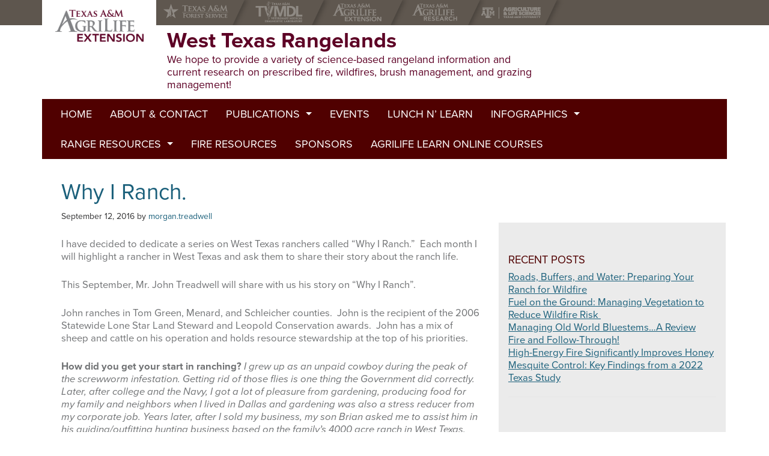

--- FILE ---
content_type: text/html; charset=UTF-8
request_url: https://agrilife.org/westtexasrangelands/tag/ranch-life/
body_size: 13631
content:
<!DOCTYPE html>
<html lang="en-US">
<head >
<meta charset="UTF-8" />
<meta name="viewport" content="width=device-width, initial-scale=1" />
<meta http-equiv="X-UA-Compatible" content="IE=Edge">
		<!--[if lt IE 9]>
	    <script type="text/javascript" src=""></script>
		<![endif]-->

	<meta name='robots' content='index, follow, max-image-preview:large, max-snippet:-1, max-video-preview:-1' />
	<style>img:is([sizes="auto" i], [sizes^="auto," i]) { contain-intrinsic-size: 3000px 1500px }</style>
	
<!-- Google Tag Manager for WordPress by gtm4wp.com -->
<script data-cfasync="false" data-pagespeed-no-defer>
	var gtm4wp_datalayer_name = "dataLayer";
	var dataLayer = dataLayer || [];
</script>
<!-- End Google Tag Manager for WordPress by gtm4wp.com -->
	<!-- This site is optimized with the Yoast SEO plugin v26.7 - https://yoast.com/wordpress/plugins/seo/ -->
	<title>Ranch life Archives - West Texas Rangelands</title>
	<link rel="canonical" href="https://agrilife.org/westtexasrangelands/tag/ranch-life/" />
	<meta property="og:locale" content="en_US" />
	<meta property="og:type" content="article" />
	<meta property="og:title" content="Ranch life Archives - West Texas Rangelands" />
	<meta property="og:url" content="https://agrilife.org/westtexasrangelands/tag/ranch-life/" />
	<meta property="og:site_name" content="West Texas Rangelands" />
	<meta name="twitter:card" content="summary_large_image" />
	<script type="application/ld+json" class="yoast-schema-graph">{"@context":"https://schema.org","@graph":[{"@type":"CollectionPage","@id":"https://agrilife.org/westtexasrangelands/tag/ranch-life/","url":"https://agrilife.org/westtexasrangelands/tag/ranch-life/","name":"Ranch life Archives - West Texas Rangelands","isPartOf":{"@id":"https://agrilife.org/westtexasrangelands/#website"},"primaryImageOfPage":{"@id":"https://agrilife.org/westtexasrangelands/tag/ranch-life/#primaryimage"},"image":{"@id":"https://agrilife.org/westtexasrangelands/tag/ranch-life/#primaryimage"},"thumbnailUrl":"https://agrilife.org/westtexasrangelands/files/2016/09/Treadwell.jpg","breadcrumb":{"@id":"https://agrilife.org/westtexasrangelands/tag/ranch-life/#breadcrumb"},"inLanguage":"en-US"},{"@type":"ImageObject","inLanguage":"en-US","@id":"https://agrilife.org/westtexasrangelands/tag/ranch-life/#primaryimage","url":"https://agrilife.org/westtexasrangelands/files/2016/09/Treadwell.jpg","contentUrl":"https://agrilife.org/westtexasrangelands/files/2016/09/Treadwell.jpg","width":200,"height":162},{"@type":"BreadcrumbList","@id":"https://agrilife.org/westtexasrangelands/tag/ranch-life/#breadcrumb","itemListElement":[{"@type":"ListItem","position":1,"name":"Home","item":"https://agrilife.org/westtexasrangelands/"},{"@type":"ListItem","position":2,"name":"Ranch life"}]},{"@type":"WebSite","@id":"https://agrilife.org/westtexasrangelands/#website","url":"https://agrilife.org/westtexasrangelands/","name":"West Texas Rangelands","description":"We hope to provide a variety of science-based rangeland information and current research on prescribed fire, wildfires, brush management, and grazing management!","potentialAction":[{"@type":"SearchAction","target":{"@type":"EntryPoint","urlTemplate":"https://agrilife.org/westtexasrangelands/?s={search_term_string}"},"query-input":{"@type":"PropertyValueSpecification","valueRequired":true,"valueName":"search_term_string"}}],"inLanguage":"en-US"}]}</script>
	<!-- / Yoast SEO plugin. -->


<link rel="alternate" type="application/rss+xml" title="West Texas Rangelands &raquo; Feed" href="https://agrilife.org/westtexasrangelands/feed/" />
<link rel="alternate" type="application/rss+xml" title="West Texas Rangelands &raquo; Ranch life Tag Feed" href="https://agrilife.org/westtexasrangelands/tag/ranch-life/feed/" />
		<!-- This site uses the Google Analytics by MonsterInsights plugin v9.11.1 - Using Analytics tracking - https://www.monsterinsights.com/ -->
							<script src="//www.googletagmanager.com/gtag/js?id=G-HL132CG22D"  data-cfasync="false" data-wpfc-render="false" type="text/javascript" async></script>
			<script data-cfasync="false" data-wpfc-render="false" type="text/javascript">
				var mi_version = '9.11.1';
				var mi_track_user = true;
				var mi_no_track_reason = '';
								var MonsterInsightsDefaultLocations = {"page_location":"https:\/\/agrilife.org\/westtexasrangelands\/tag\/ranch-life\/"};
								MonsterInsightsDefaultLocations.page_location = window.location.href;
								if ( typeof MonsterInsightsPrivacyGuardFilter === 'function' ) {
					var MonsterInsightsLocations = (typeof MonsterInsightsExcludeQuery === 'object') ? MonsterInsightsPrivacyGuardFilter( MonsterInsightsExcludeQuery ) : MonsterInsightsPrivacyGuardFilter( MonsterInsightsDefaultLocations );
				} else {
					var MonsterInsightsLocations = (typeof MonsterInsightsExcludeQuery === 'object') ? MonsterInsightsExcludeQuery : MonsterInsightsDefaultLocations;
				}

								var disableStrs = [
										'ga-disable-G-HL132CG22D',
									];

				/* Function to detect opted out users */
				function __gtagTrackerIsOptedOut() {
					for (var index = 0; index < disableStrs.length; index++) {
						if (document.cookie.indexOf(disableStrs[index] + '=true') > -1) {
							return true;
						}
					}

					return false;
				}

				/* Disable tracking if the opt-out cookie exists. */
				if (__gtagTrackerIsOptedOut()) {
					for (var index = 0; index < disableStrs.length; index++) {
						window[disableStrs[index]] = true;
					}
				}

				/* Opt-out function */
				function __gtagTrackerOptout() {
					for (var index = 0; index < disableStrs.length; index++) {
						document.cookie = disableStrs[index] + '=true; expires=Thu, 31 Dec 2099 23:59:59 UTC; path=/';
						window[disableStrs[index]] = true;
					}
				}

				if ('undefined' === typeof gaOptout) {
					function gaOptout() {
						__gtagTrackerOptout();
					}
				}
								window.dataLayer = window.dataLayer || [];

				window.MonsterInsightsDualTracker = {
					helpers: {},
					trackers: {},
				};
				if (mi_track_user) {
					function __gtagDataLayer() {
						dataLayer.push(arguments);
					}

					function __gtagTracker(type, name, parameters) {
						if (!parameters) {
							parameters = {};
						}

						if (parameters.send_to) {
							__gtagDataLayer.apply(null, arguments);
							return;
						}

						if (type === 'event') {
														parameters.send_to = monsterinsights_frontend.v4_id;
							var hookName = name;
							if (typeof parameters['event_category'] !== 'undefined') {
								hookName = parameters['event_category'] + ':' + name;
							}

							if (typeof MonsterInsightsDualTracker.trackers[hookName] !== 'undefined') {
								MonsterInsightsDualTracker.trackers[hookName](parameters);
							} else {
								__gtagDataLayer('event', name, parameters);
							}
							
						} else {
							__gtagDataLayer.apply(null, arguments);
						}
					}

					__gtagTracker('js', new Date());
					__gtagTracker('set', {
						'developer_id.dZGIzZG': true,
											});
					if ( MonsterInsightsLocations.page_location ) {
						__gtagTracker('set', MonsterInsightsLocations);
					}
										__gtagTracker('config', 'G-HL132CG22D', {"forceSSL":"true"} );
										window.gtag = __gtagTracker;										(function () {
						/* https://developers.google.com/analytics/devguides/collection/analyticsjs/ */
						/* ga and __gaTracker compatibility shim. */
						var noopfn = function () {
							return null;
						};
						var newtracker = function () {
							return new Tracker();
						};
						var Tracker = function () {
							return null;
						};
						var p = Tracker.prototype;
						p.get = noopfn;
						p.set = noopfn;
						p.send = function () {
							var args = Array.prototype.slice.call(arguments);
							args.unshift('send');
							__gaTracker.apply(null, args);
						};
						var __gaTracker = function () {
							var len = arguments.length;
							if (len === 0) {
								return;
							}
							var f = arguments[len - 1];
							if (typeof f !== 'object' || f === null || typeof f.hitCallback !== 'function') {
								if ('send' === arguments[0]) {
									var hitConverted, hitObject = false, action;
									if ('event' === arguments[1]) {
										if ('undefined' !== typeof arguments[3]) {
											hitObject = {
												'eventAction': arguments[3],
												'eventCategory': arguments[2],
												'eventLabel': arguments[4],
												'value': arguments[5] ? arguments[5] : 1,
											}
										}
									}
									if ('pageview' === arguments[1]) {
										if ('undefined' !== typeof arguments[2]) {
											hitObject = {
												'eventAction': 'page_view',
												'page_path': arguments[2],
											}
										}
									}
									if (typeof arguments[2] === 'object') {
										hitObject = arguments[2];
									}
									if (typeof arguments[5] === 'object') {
										Object.assign(hitObject, arguments[5]);
									}
									if ('undefined' !== typeof arguments[1].hitType) {
										hitObject = arguments[1];
										if ('pageview' === hitObject.hitType) {
											hitObject.eventAction = 'page_view';
										}
									}
									if (hitObject) {
										action = 'timing' === arguments[1].hitType ? 'timing_complete' : hitObject.eventAction;
										hitConverted = mapArgs(hitObject);
										__gtagTracker('event', action, hitConverted);
									}
								}
								return;
							}

							function mapArgs(args) {
								var arg, hit = {};
								var gaMap = {
									'eventCategory': 'event_category',
									'eventAction': 'event_action',
									'eventLabel': 'event_label',
									'eventValue': 'event_value',
									'nonInteraction': 'non_interaction',
									'timingCategory': 'event_category',
									'timingVar': 'name',
									'timingValue': 'value',
									'timingLabel': 'event_label',
									'page': 'page_path',
									'location': 'page_location',
									'title': 'page_title',
									'referrer' : 'page_referrer',
								};
								for (arg in args) {
																		if (!(!args.hasOwnProperty(arg) || !gaMap.hasOwnProperty(arg))) {
										hit[gaMap[arg]] = args[arg];
									} else {
										hit[arg] = args[arg];
									}
								}
								return hit;
							}

							try {
								f.hitCallback();
							} catch (ex) {
							}
						};
						__gaTracker.create = newtracker;
						__gaTracker.getByName = newtracker;
						__gaTracker.getAll = function () {
							return [];
						};
						__gaTracker.remove = noopfn;
						__gaTracker.loaded = true;
						window['__gaTracker'] = __gaTracker;
					})();
									} else {
										console.log("");
					(function () {
						function __gtagTracker() {
							return null;
						}

						window['__gtagTracker'] = __gtagTracker;
						window['gtag'] = __gtagTracker;
					})();
									}
			</script>
							<!-- / Google Analytics by MonsterInsights -->
		<script type="text/javascript">
/* <![CDATA[ */
window._wpemojiSettings = {"baseUrl":"https:\/\/s.w.org\/images\/core\/emoji\/16.0.1\/72x72\/","ext":".png","svgUrl":"https:\/\/s.w.org\/images\/core\/emoji\/16.0.1\/svg\/","svgExt":".svg","source":{"concatemoji":"https:\/\/agrilife.org\/westtexasrangelands\/wp-includes\/js\/wp-emoji-release.min.js?ver=6.8.3"}};
/*! This file is auto-generated */
!function(s,n){var o,i,e;function c(e){try{var t={supportTests:e,timestamp:(new Date).valueOf()};sessionStorage.setItem(o,JSON.stringify(t))}catch(e){}}function p(e,t,n){e.clearRect(0,0,e.canvas.width,e.canvas.height),e.fillText(t,0,0);var t=new Uint32Array(e.getImageData(0,0,e.canvas.width,e.canvas.height).data),a=(e.clearRect(0,0,e.canvas.width,e.canvas.height),e.fillText(n,0,0),new Uint32Array(e.getImageData(0,0,e.canvas.width,e.canvas.height).data));return t.every(function(e,t){return e===a[t]})}function u(e,t){e.clearRect(0,0,e.canvas.width,e.canvas.height),e.fillText(t,0,0);for(var n=e.getImageData(16,16,1,1),a=0;a<n.data.length;a++)if(0!==n.data[a])return!1;return!0}function f(e,t,n,a){switch(t){case"flag":return n(e,"\ud83c\udff3\ufe0f\u200d\u26a7\ufe0f","\ud83c\udff3\ufe0f\u200b\u26a7\ufe0f")?!1:!n(e,"\ud83c\udde8\ud83c\uddf6","\ud83c\udde8\u200b\ud83c\uddf6")&&!n(e,"\ud83c\udff4\udb40\udc67\udb40\udc62\udb40\udc65\udb40\udc6e\udb40\udc67\udb40\udc7f","\ud83c\udff4\u200b\udb40\udc67\u200b\udb40\udc62\u200b\udb40\udc65\u200b\udb40\udc6e\u200b\udb40\udc67\u200b\udb40\udc7f");case"emoji":return!a(e,"\ud83e\udedf")}return!1}function g(e,t,n,a){var r="undefined"!=typeof WorkerGlobalScope&&self instanceof WorkerGlobalScope?new OffscreenCanvas(300,150):s.createElement("canvas"),o=r.getContext("2d",{willReadFrequently:!0}),i=(o.textBaseline="top",o.font="600 32px Arial",{});return e.forEach(function(e){i[e]=t(o,e,n,a)}),i}function t(e){var t=s.createElement("script");t.src=e,t.defer=!0,s.head.appendChild(t)}"undefined"!=typeof Promise&&(o="wpEmojiSettingsSupports",i=["flag","emoji"],n.supports={everything:!0,everythingExceptFlag:!0},e=new Promise(function(e){s.addEventListener("DOMContentLoaded",e,{once:!0})}),new Promise(function(t){var n=function(){try{var e=JSON.parse(sessionStorage.getItem(o));if("object"==typeof e&&"number"==typeof e.timestamp&&(new Date).valueOf()<e.timestamp+604800&&"object"==typeof e.supportTests)return e.supportTests}catch(e){}return null}();if(!n){if("undefined"!=typeof Worker&&"undefined"!=typeof OffscreenCanvas&&"undefined"!=typeof URL&&URL.createObjectURL&&"undefined"!=typeof Blob)try{var e="postMessage("+g.toString()+"("+[JSON.stringify(i),f.toString(),p.toString(),u.toString()].join(",")+"));",a=new Blob([e],{type:"text/javascript"}),r=new Worker(URL.createObjectURL(a),{name:"wpTestEmojiSupports"});return void(r.onmessage=function(e){c(n=e.data),r.terminate(),t(n)})}catch(e){}c(n=g(i,f,p,u))}t(n)}).then(function(e){for(var t in e)n.supports[t]=e[t],n.supports.everything=n.supports.everything&&n.supports[t],"flag"!==t&&(n.supports.everythingExceptFlag=n.supports.everythingExceptFlag&&n.supports[t]);n.supports.everythingExceptFlag=n.supports.everythingExceptFlag&&!n.supports.flag,n.DOMReady=!1,n.readyCallback=function(){n.DOMReady=!0}}).then(function(){return e}).then(function(){var e;n.supports.everything||(n.readyCallback(),(e=n.source||{}).concatemoji?t(e.concatemoji):e.wpemoji&&e.twemoji&&(t(e.twemoji),t(e.wpemoji)))}))}((window,document),window._wpemojiSettings);
/* ]]> */
</script>
<style id='wp-emoji-styles-inline-css' type='text/css'>

	img.wp-smiley, img.emoji {
		display: inline !important;
		border: none !important;
		box-shadow: none !important;
		height: 1em !important;
		width: 1em !important;
		margin: 0 0.07em !important;
		vertical-align: -0.1em !important;
		background: none !important;
		padding: 0 !important;
	}
</style>
<link rel='stylesheet' id='wp-block-library-css' href='https://agrilife.org/westtexasrangelands/wp-includes/css/dist/block-library/style.min.css?ver=6.8.3' type='text/css' media='all' />
<style id='classic-theme-styles-inline-css' type='text/css'>
/*! This file is auto-generated */
.wp-block-button__link{color:#fff;background-color:#32373c;border-radius:9999px;box-shadow:none;text-decoration:none;padding:calc(.667em + 2px) calc(1.333em + 2px);font-size:1.125em}.wp-block-file__button{background:#32373c;color:#fff;text-decoration:none}
</style>
<style id='global-styles-inline-css' type='text/css'>
:root{--wp--preset--aspect-ratio--square: 1;--wp--preset--aspect-ratio--4-3: 4/3;--wp--preset--aspect-ratio--3-4: 3/4;--wp--preset--aspect-ratio--3-2: 3/2;--wp--preset--aspect-ratio--2-3: 2/3;--wp--preset--aspect-ratio--16-9: 16/9;--wp--preset--aspect-ratio--9-16: 9/16;--wp--preset--color--black: #000000;--wp--preset--color--cyan-bluish-gray: #abb8c3;--wp--preset--color--white: #ffffff;--wp--preset--color--pale-pink: #f78da7;--wp--preset--color--vivid-red: #cf2e2e;--wp--preset--color--luminous-vivid-orange: #ff6900;--wp--preset--color--luminous-vivid-amber: #fcb900;--wp--preset--color--light-green-cyan: #7bdcb5;--wp--preset--color--vivid-green-cyan: #00d084;--wp--preset--color--pale-cyan-blue: #8ed1fc;--wp--preset--color--vivid-cyan-blue: #0693e3;--wp--preset--color--vivid-purple: #9b51e0;--wp--preset--gradient--vivid-cyan-blue-to-vivid-purple: linear-gradient(135deg,rgba(6,147,227,1) 0%,rgb(155,81,224) 100%);--wp--preset--gradient--light-green-cyan-to-vivid-green-cyan: linear-gradient(135deg,rgb(122,220,180) 0%,rgb(0,208,130) 100%);--wp--preset--gradient--luminous-vivid-amber-to-luminous-vivid-orange: linear-gradient(135deg,rgba(252,185,0,1) 0%,rgba(255,105,0,1) 100%);--wp--preset--gradient--luminous-vivid-orange-to-vivid-red: linear-gradient(135deg,rgba(255,105,0,1) 0%,rgb(207,46,46) 100%);--wp--preset--gradient--very-light-gray-to-cyan-bluish-gray: linear-gradient(135deg,rgb(238,238,238) 0%,rgb(169,184,195) 100%);--wp--preset--gradient--cool-to-warm-spectrum: linear-gradient(135deg,rgb(74,234,220) 0%,rgb(151,120,209) 20%,rgb(207,42,186) 40%,rgb(238,44,130) 60%,rgb(251,105,98) 80%,rgb(254,248,76) 100%);--wp--preset--gradient--blush-light-purple: linear-gradient(135deg,rgb(255,206,236) 0%,rgb(152,150,240) 100%);--wp--preset--gradient--blush-bordeaux: linear-gradient(135deg,rgb(254,205,165) 0%,rgb(254,45,45) 50%,rgb(107,0,62) 100%);--wp--preset--gradient--luminous-dusk: linear-gradient(135deg,rgb(255,203,112) 0%,rgb(199,81,192) 50%,rgb(65,88,208) 100%);--wp--preset--gradient--pale-ocean: linear-gradient(135deg,rgb(255,245,203) 0%,rgb(182,227,212) 50%,rgb(51,167,181) 100%);--wp--preset--gradient--electric-grass: linear-gradient(135deg,rgb(202,248,128) 0%,rgb(113,206,126) 100%);--wp--preset--gradient--midnight: linear-gradient(135deg,rgb(2,3,129) 0%,rgb(40,116,252) 100%);--wp--preset--font-size--small: 13px;--wp--preset--font-size--medium: 20px;--wp--preset--font-size--large: 36px;--wp--preset--font-size--x-large: 42px;--wp--preset--spacing--20: 0.44rem;--wp--preset--spacing--30: 0.67rem;--wp--preset--spacing--40: 1rem;--wp--preset--spacing--50: 1.5rem;--wp--preset--spacing--60: 2.25rem;--wp--preset--spacing--70: 3.38rem;--wp--preset--spacing--80: 5.06rem;--wp--preset--shadow--natural: 6px 6px 9px rgba(0, 0, 0, 0.2);--wp--preset--shadow--deep: 12px 12px 50px rgba(0, 0, 0, 0.4);--wp--preset--shadow--sharp: 6px 6px 0px rgba(0, 0, 0, 0.2);--wp--preset--shadow--outlined: 6px 6px 0px -3px rgba(255, 255, 255, 1), 6px 6px rgba(0, 0, 0, 1);--wp--preset--shadow--crisp: 6px 6px 0px rgba(0, 0, 0, 1);}:where(.is-layout-flex){gap: 0.5em;}:where(.is-layout-grid){gap: 0.5em;}body .is-layout-flex{display: flex;}.is-layout-flex{flex-wrap: wrap;align-items: center;}.is-layout-flex > :is(*, div){margin: 0;}body .is-layout-grid{display: grid;}.is-layout-grid > :is(*, div){margin: 0;}:where(.wp-block-columns.is-layout-flex){gap: 2em;}:where(.wp-block-columns.is-layout-grid){gap: 2em;}:where(.wp-block-post-template.is-layout-flex){gap: 1.25em;}:where(.wp-block-post-template.is-layout-grid){gap: 1.25em;}.has-black-color{color: var(--wp--preset--color--black) !important;}.has-cyan-bluish-gray-color{color: var(--wp--preset--color--cyan-bluish-gray) !important;}.has-white-color{color: var(--wp--preset--color--white) !important;}.has-pale-pink-color{color: var(--wp--preset--color--pale-pink) !important;}.has-vivid-red-color{color: var(--wp--preset--color--vivid-red) !important;}.has-luminous-vivid-orange-color{color: var(--wp--preset--color--luminous-vivid-orange) !important;}.has-luminous-vivid-amber-color{color: var(--wp--preset--color--luminous-vivid-amber) !important;}.has-light-green-cyan-color{color: var(--wp--preset--color--light-green-cyan) !important;}.has-vivid-green-cyan-color{color: var(--wp--preset--color--vivid-green-cyan) !important;}.has-pale-cyan-blue-color{color: var(--wp--preset--color--pale-cyan-blue) !important;}.has-vivid-cyan-blue-color{color: var(--wp--preset--color--vivid-cyan-blue) !important;}.has-vivid-purple-color{color: var(--wp--preset--color--vivid-purple) !important;}.has-black-background-color{background-color: var(--wp--preset--color--black) !important;}.has-cyan-bluish-gray-background-color{background-color: var(--wp--preset--color--cyan-bluish-gray) !important;}.has-white-background-color{background-color: var(--wp--preset--color--white) !important;}.has-pale-pink-background-color{background-color: var(--wp--preset--color--pale-pink) !important;}.has-vivid-red-background-color{background-color: var(--wp--preset--color--vivid-red) !important;}.has-luminous-vivid-orange-background-color{background-color: var(--wp--preset--color--luminous-vivid-orange) !important;}.has-luminous-vivid-amber-background-color{background-color: var(--wp--preset--color--luminous-vivid-amber) !important;}.has-light-green-cyan-background-color{background-color: var(--wp--preset--color--light-green-cyan) !important;}.has-vivid-green-cyan-background-color{background-color: var(--wp--preset--color--vivid-green-cyan) !important;}.has-pale-cyan-blue-background-color{background-color: var(--wp--preset--color--pale-cyan-blue) !important;}.has-vivid-cyan-blue-background-color{background-color: var(--wp--preset--color--vivid-cyan-blue) !important;}.has-vivid-purple-background-color{background-color: var(--wp--preset--color--vivid-purple) !important;}.has-black-border-color{border-color: var(--wp--preset--color--black) !important;}.has-cyan-bluish-gray-border-color{border-color: var(--wp--preset--color--cyan-bluish-gray) !important;}.has-white-border-color{border-color: var(--wp--preset--color--white) !important;}.has-pale-pink-border-color{border-color: var(--wp--preset--color--pale-pink) !important;}.has-vivid-red-border-color{border-color: var(--wp--preset--color--vivid-red) !important;}.has-luminous-vivid-orange-border-color{border-color: var(--wp--preset--color--luminous-vivid-orange) !important;}.has-luminous-vivid-amber-border-color{border-color: var(--wp--preset--color--luminous-vivid-amber) !important;}.has-light-green-cyan-border-color{border-color: var(--wp--preset--color--light-green-cyan) !important;}.has-vivid-green-cyan-border-color{border-color: var(--wp--preset--color--vivid-green-cyan) !important;}.has-pale-cyan-blue-border-color{border-color: var(--wp--preset--color--pale-cyan-blue) !important;}.has-vivid-cyan-blue-border-color{border-color: var(--wp--preset--color--vivid-cyan-blue) !important;}.has-vivid-purple-border-color{border-color: var(--wp--preset--color--vivid-purple) !important;}.has-vivid-cyan-blue-to-vivid-purple-gradient-background{background: var(--wp--preset--gradient--vivid-cyan-blue-to-vivid-purple) !important;}.has-light-green-cyan-to-vivid-green-cyan-gradient-background{background: var(--wp--preset--gradient--light-green-cyan-to-vivid-green-cyan) !important;}.has-luminous-vivid-amber-to-luminous-vivid-orange-gradient-background{background: var(--wp--preset--gradient--luminous-vivid-amber-to-luminous-vivid-orange) !important;}.has-luminous-vivid-orange-to-vivid-red-gradient-background{background: var(--wp--preset--gradient--luminous-vivid-orange-to-vivid-red) !important;}.has-very-light-gray-to-cyan-bluish-gray-gradient-background{background: var(--wp--preset--gradient--very-light-gray-to-cyan-bluish-gray) !important;}.has-cool-to-warm-spectrum-gradient-background{background: var(--wp--preset--gradient--cool-to-warm-spectrum) !important;}.has-blush-light-purple-gradient-background{background: var(--wp--preset--gradient--blush-light-purple) !important;}.has-blush-bordeaux-gradient-background{background: var(--wp--preset--gradient--blush-bordeaux) !important;}.has-luminous-dusk-gradient-background{background: var(--wp--preset--gradient--luminous-dusk) !important;}.has-pale-ocean-gradient-background{background: var(--wp--preset--gradient--pale-ocean) !important;}.has-electric-grass-gradient-background{background: var(--wp--preset--gradient--electric-grass) !important;}.has-midnight-gradient-background{background: var(--wp--preset--gradient--midnight) !important;}.has-small-font-size{font-size: var(--wp--preset--font-size--small) !important;}.has-medium-font-size{font-size: var(--wp--preset--font-size--medium) !important;}.has-large-font-size{font-size: var(--wp--preset--font-size--large) !important;}.has-x-large-font-size{font-size: var(--wp--preset--font-size--x-large) !important;}
:where(.wp-block-post-template.is-layout-flex){gap: 1.25em;}:where(.wp-block-post-template.is-layout-grid){gap: 1.25em;}
:where(.wp-block-columns.is-layout-flex){gap: 2em;}:where(.wp-block-columns.is-layout-grid){gap: 2em;}
:root :where(.wp-block-pullquote){font-size: 1.5em;line-height: 1.6;}
</style>
<link rel='stylesheet' id='extension-styles-css' href='https://agrilife.org/westtexasrangelands/wp-content/themes/AgriFlex3/css/ext-unit.css?ver=6.8.3' type='text/css' media='screen' />
<link rel='stylesheet' id='ctct_form_styles-css' href='https://agrilife.org/westtexasrangelands/wp-content/plugins/constant-contact-forms/assets/css/style.css?ver=2.15.2' type='text/css' media='all' />
<script type="text/javascript" src="https://agrilife.org/westtexasrangelands/wp-content/plugins/google-analytics-for-wordpress/assets/js/frontend-gtag.min.js?ver=9.11.1" id="monsterinsights-frontend-script-js" async="async" data-wp-strategy="async"></script>
<script data-cfasync="false" data-wpfc-render="false" type="text/javascript" id='monsterinsights-frontend-script-js-extra'>/* <![CDATA[ */
var monsterinsights_frontend = {"js_events_tracking":"true","download_extensions":"doc,pdf,ppt,zip,xls,docx,pptx,xlsx","inbound_paths":"[]","home_url":"https:\/\/agrilife.org\/westtexasrangelands","hash_tracking":"false","v4_id":"G-HL132CG22D"};/* ]]> */
</script>
<script type="text/javascript" src="https://agrilife.org/westtexasrangelands/wp-content/plugins/stop-user-enumeration/frontend/js/frontend.js?ver=1.7.7" id="stop-user-enumeration-js" defer="defer" data-wp-strategy="defer"></script>
<script type="text/javascript" src="https://agrilife.org/westtexasrangelands/wp-content/themes/AgriFlex3/bower_components/foundation/js/vendor/fastclick.js?ver=1" id="fastclick-js"></script>
<script type="text/javascript" src="https://agrilife.org/westtexasrangelands/wp-includes/js/jquery/jquery.min.js?ver=3.7.1" id="jquery-core-js"></script>
<script type="text/javascript" src="https://agrilife.org/westtexasrangelands/wp-includes/js/jquery/jquery-migrate.min.js?ver=3.4.1" id="jquery-migrate-js"></script>
<link rel="https://api.w.org/" href="https://agrilife.org/westtexasrangelands/wp-json/" /><link rel="alternate" title="JSON" type="application/json" href="https://agrilife.org/westtexasrangelands/wp-json/wp/v2/tags/43" /><link rel="EditURI" type="application/rsd+xml" title="RSD" href="https://agrilife.org/westtexasrangelands/xmlrpc.php?rsd" />
<meta name="last-modified" content="2016-09-12T23:29:51" />
<!-- Google Tag Manager for WordPress by gtm4wp.com -->
<!-- GTM Container placement set to footer -->
<script data-cfasync="false" data-pagespeed-no-defer>
	var dataLayer_content = {"pagePostType":"post","pagePostType2":"tag-post"};
	dataLayer.push( dataLayer_content );
</script>
<script data-cfasync="false" data-pagespeed-no-defer>
(function(w,d,s,l,i){w[l]=w[l]||[];w[l].push({'gtm.start':
new Date().getTime(),event:'gtm.js'});var f=d.getElementsByTagName(s)[0],
j=d.createElement(s),dl=l!='dataLayer'?'&l='+l:'';j.async=true;j.src=
'//www.googletagmanager.com/gtm.js?id='+i+dl;f.parentNode.insertBefore(j,f);
})(window,document,'script','dataLayer','GTM-KKQZ2JD');
</script>
<script data-cfasync="false" data-pagespeed-no-defer>
(function(w,d,s,l,i){w[l]=w[l]||[];w[l].push({'gtm.start':
new Date().getTime(),event:'gtm.js'});var f=d.getElementsByTagName(s)[0],
j=d.createElement(s),dl=l!='dataLayer'?'&l='+l:'';j.async=true;j.src=
'//www.googletagmanager.com/gtm.js?id='+i+dl;f.parentNode.insertBefore(j,f);
})(window,document,'script','dataLayer','GTM-KDFPR5K6');
</script>
<!-- End Google Tag Manager for WordPress by gtm4wp.com --><link rel="pingback" href="https://agrilife.org/westtexasrangelands/xmlrpc.php" />
            <script type="text/javascript" src="//use.typekit.net/xox0blb.js"></script>
            <script type="text/javascript">try{Typekit.load();}catch(e){}</script>
            
		<!--[if lt IE 9]>
	    <script type="text/javascript" src=""></script>
		<![endif]-->

	<link rel="icon" href="https://agrilife.org/westtexasrangelands/files/2023/03/cropped-RWFM-logo-1-32x32.png" sizes="32x32" />
<link rel="icon" href="https://agrilife.org/westtexasrangelands/files/2023/03/cropped-RWFM-logo-1-192x192.png" sizes="192x192" />
<link rel="apple-touch-icon" href="https://agrilife.org/westtexasrangelands/files/2023/03/cropped-RWFM-logo-1-180x180.png" />
<meta name="msapplication-TileImage" content="https://agrilife.org/westtexasrangelands/files/2023/03/cropped-RWFM-logo-1-270x270.png" />
<style id="sccss"></style></head>
<body class="archive tag tag-ranch-life tag-43 wp-theme-genesis wp-child-theme-AgriFlex3 extension-site post-why-i-ranch post-parent-why-i-ranch ctct-genesis header-full-width content-sidebar genesis-breadcrumbs-hidden"><ul class="genesis-skip-link"><li><a href="#genesis-nav-primary" class="screen-reader-shortcut"> Skip to primary navigation</a></li><li><a href="#genesis-content" class="screen-reader-shortcut"> Skip to main content</a></li><li><a href="#genesis-sidebar-primary" class="screen-reader-shortcut"> Skip to primary sidebar</a></li></ul>
          <div class="agency-bar">
            <div class="agency-wrap">
                <ul>
		            <li class="tfs-item"><a href="https://tfsweb.tamu.edu/"><span>Texas A&amp;M Forest Service</span></a></li><li class="tvmdl-item"><a href="http://tvmdl.tamu.edu/"><span>Texas A&amp;M Veterinary Medical Diagnostics Laboratory</span></a></li><li class="ext-item"><a href="https://agrilifeextension.tamu.edu/"><span>Texas A&amp;M AgriLife Extension Service</span></a></li><li class="res-item"><a href="https://agriliferesearch.tamu.edu/"><span>Texas A&amp;M AgriLife Research</span></a></li><li class="college-item"><a href="https://aglifesciences.tamu.edu/"><span>Texas A&amp;M College of Agrculture and Life Sciences</span></a></li>
		        </ul>
		    </div>
		  </div>
		  <div class="site-container"><header class="site-header"><div class="wrap"><div class="title-area"><div class="site-title" itemprop="headline"><a href="https://agrilife.org/westtexasrangelands" title="West Texas Rangelands"><span>West Texas Rangelands</span></a></div><div class="site-description"><span class="site-unit-name">West Texas Rangelands</span><span class="site-unit-title">We hope to provide a variety of science-based rangeland information and current research on prescribed fire, wildfires, brush management, and grazing management!</span></div></div></div></header><div class="top-bar-wrapper"><nav class="nav-primary top-bar" data-topbar data-options="is_hover: false" role="navigation"><div class="wrap"><ul class="title-area"><li class="name"></li><li class="toggle-topbar menu-icon"><a><span>Menu</span></a></ul><section class="top-bar-section"><ul /id="genesis-nav-primary"/ class="menu genesis-nav-menu menu-primary left"><li class="menu-item menu-item-type-custom menu-item-object-custom menu-item-home menu-item-104"><a href="http://agrilife.org/westtexasrangelands/">Home</a></li>
<li class="menu-item menu-item-type-post_type menu-item-object-page menu-item-100"><a href="https://agrilife.org/westtexasrangelands/welcome/">About &#038; Contact</a></li>
<li class="menu-item menu-item-type-post_type menu-item-object-page menu-item-has-children has-dropdown menu-item-1828"><a href="https://agrilife.org/westtexasrangelands/articles-and-publications/">Publications</a>
<ul class="sub-menu menu-odd  menu-depth-1 dropdown">
	<li class="menu-item menu-item-type-post_type menu-item-object-page menu-item-1441"><a href="https://agrilife.org/westtexasrangelands/extension-publications/">Extension Publications</a></li>
	<li class="menu-item menu-item-type-post_type menu-item-object-page menu-item-1442"><a href="https://agrilife.org/westtexasrangelands/journal-articles/">Refereed Journal Articles</a></li>
	<li class="menu-item menu-item-type-post_type menu-item-object-page menu-item-2645"><a href="https://agrilife.org/westtexasrangelands/wtxr-program-summaries/">Program Summaries</a></li>
</ul>
</li>
<li class="menu-item menu-item-type-post_type menu-item-object-page menu-item-1102"><a href="https://agrilife.org/westtexasrangelands/events/">Events</a></li>
<li class="menu-item menu-item-type-post_type menu-item-object-page menu-item-1826"><a href="https://agrilife.org/westtexasrangelands/lunch-n-learn/">Lunch N’ Learn</a></li>
<li class="menu-item menu-item-type-post_type menu-item-object-page menu-item-has-children has-dropdown menu-item-2249"><a href="https://agrilife.org/westtexasrangelands/infographics/">Infographics</a>
<ul class="sub-menu menu-odd  menu-depth-1 dropdown">
	<li class="menu-item menu-item-type-post_type menu-item-object-page menu-item-2250"><a href="https://agrilife.org/westtexasrangelands/infographics/drought/">Drought</a></li>
	<li class="menu-item menu-item-type-post_type menu-item-object-page menu-item-2270"><a href="https://agrilife.org/westtexasrangelands/infographics/grazing/">Grazing</a></li>
	<li class="menu-item menu-item-type-post_type menu-item-object-page menu-item-2269"><a href="https://agrilife.org/westtexasrangelands/infographics/herbicide/">Herbicide</a></li>
	<li class="menu-item menu-item-type-post_type menu-item-object-page menu-item-2268"><a href="https://agrilife.org/westtexasrangelands/infographics/prescribed-fire/">Prescribed Fire</a></li>
	<li class="menu-item menu-item-type-post_type menu-item-object-page menu-item-2267"><a href="https://agrilife.org/westtexasrangelands/infographics/rangeland-plants/">Rangeland Plants</a></li>
	<li class="menu-item menu-item-type-post_type menu-item-object-page menu-item-2266"><a href="https://agrilife.org/westtexasrangelands/infographics/wildfire/">Wildfire</a></li>
</ul>
</li>
<li class="menu-item menu-item-type-post_type menu-item-object-page menu-item-has-children has-dropdown menu-item-83"><a href="https://agrilife.org/westtexasrangelands/resources/">Range Resources</a>
<ul class="sub-menu menu-odd  menu-depth-1 dropdown">
	<li class="menu-item menu-item-type-post_type menu-item-object-page menu-item-505"><a href="https://agrilife.org/westtexasrangelands/pubtopasture/">Published to Pasture</a></li>
	<li class="menu-item menu-item-type-post_type menu-item-object-page menu-item-508"><a href="https://agrilife.org/westtexasrangelands/rangeconcepts/">Range Concepts</a></li>
</ul>
</li>
<li class="menu-item menu-item-type-post_type menu-item-object-page menu-item-1213"><a href="https://agrilife.org/westtexasrangelands/fire-resources/">Fire Resources</a></li>
<li class="menu-item menu-item-type-post_type menu-item-object-page menu-item-2412"><a href="https://agrilife.org/westtexasrangelands/sponsors/">Sponsors</a></li>
<li class="menu-item menu-item-type-post_type menu-item-object-page menu-item-2612"><a href="https://agrilife.org/westtexasrangelands/courses/">AgriLife Learn Online Courses</a></li>
</ul> <ul class="menu-search-container"><div class="search"><li><form class="search-form" method="get" action="https://agrilife.org/westtexasrangelands/" role="search"><label class="search-form-label screen-reader-text" for="searchform-1">Search this website</label><input class="search-form-input" type="search" name="s" id="searchform-1" placeholder="Search this website"><input class="search-form-submit" type="submit" value="Search"><meta content="https://agrilife.org/westtexasrangelands/?s={s}"></form></li></div></ul></section></div></nav></div><div class="site-inner"><div class="wrap"><div class="content-sidebar-wrap"><main class="content" id="genesis-content"><article class="post-226 post type-post status-publish format-standard has-post-thumbnail category-grazing-management category-why-i-ranch-2 tag-john-treadwell tag-ranch-life entry" aria-label="Why I Ranch."><header class="entry-header"><h2 class="entry-title"><a class="entry-title-link" rel="bookmark" href="https://agrilife.org/westtexasrangelands/why-i-ranch/">Why I Ranch.</a></h2>
<p class="entry-meta"><time class="entry-time">September 12, 2016</time> by <span class="entry-author"><a href="https://agrilife.org/westtexasrangelands/author/morgan-treadwell/" class="entry-author-link" rel="author"><span class="entry-author-name">morgan.treadwell</span></a></span>  </p></header><div class="entry-content"><p>I have decided to dedicate a series on West Texas ranchers called &#8220;Why I Ranch.&#8221;  Each month I will highlight a rancher in West Texas and ask them to share their story about the ranch life.</p>
<p>This September, Mr. John Treadwell will share with us his story on &#8220;Why I Ranch&#8221;.</p>
<p>John ranches in Tom Green, Menard, and Schleicher counties.  John is the recipient of the 2006 Statewide Lone Star Land Steward and Leopold Conservation awards.  John has a mix of sheep and cattle on his operation and holds resource stewardship at the top of his priorities.</p>
<p><strong>How did you get your start in ranching?</strong> <em>I grew up as an unpaid cowboy during the peak of the screwworm infestation. Getting rid of those flies is one thing the Government did correctly. Later, after college and the Navy, I got a lot of pleasure from gardening, producing food for my family and neighbors when I lived in Dallas and gardening was also a stress reducer from my corporate job. Years later, after I sold my business, my son Brian asked me to assist him in his guiding/outfitting hunting business based on the family’s 4000 acre ranch in West Texas. We soon outgrew the home ranch and needed to lease other properties for hunting, but were appalled at the condition of the available ranches. We decided to look for a block of land that would enable us to manage the deer, quail and turkey populations to ensure sustainable and controllable numbers for our hunting operation. He eventually found two adjoining ranching properties for sale and we had 8000 acres in Eastern Menard County. Hunting alone would not float the note so we added cattle and began dividing the existing pastures to apply our version of high intensity/short duration rotation system so that we could bank grazing and would not need to feed our stock during the winter.</em></p>
<p><strong>How important is agriculture to your family?<em>  </em></strong><em>I think my family is more aware of what goes into the food we consume, and are appreciative of the work we go to in order to produce it. But, a lot of gardening is not fun and the same goes for chickens, sheep and cattle. So often there is recognition but not commitment.</em></p>
<p><strong>What makes ranching in West Texas so unique?  </strong><em>West Texas ranching causes one to be cautious in his planning because nature is so unpredictable and we are so near the desert as far as rainfall’s reliability. We need to be continuously grateful for what we receive because it could easily be worse.</em></p>
<p><strong>Do you feel like there is enough emphasis on agriculture in K-12 education? <em> </em></strong><em>I think that some exposure to plant and animal growth and behavior could be part of Biology but since no university has a degree in sustainable ag or organic ag, where would the instructors come from?</em></p>
<p><strong>Who did you learn the most from along the way?  </strong><em>I’d have to credit Rodale, Allan Savory, Walt Davis and Jimmy Powell and of course Holistic Ranch Management. I observed my Grandfather and Father as being the opposite but still influential. Make a plan, observe, and re-plan.</em></p>
<p><strong>Thank you John!</strong></p>
<p>&nbsp;</p>
</div><footer class="entry-footer"><p class="entry-meta"><span class="entry-categories">Filed Under: <a href="https://agrilife.org/westtexasrangelands/category/grazing-management/" rel="category tag">Grazing Management</a>, <a href="https://agrilife.org/westtexasrangelands/category/why-i-ranch-2/" rel="category tag">Why I Ranch</a></span> <span class="entry-tags">Tagged With: <a href="https://agrilife.org/westtexasrangelands/tag/john-treadwell/" rel="tag">John Treadwell</a>, <a href="https://agrilife.org/westtexasrangelands/tag/ranch-life/" rel="tag">Ranch life</a></span></p></footer></article></main><aside class="sidebar sidebar-primary widget-area" role="complementary" aria-label="Primary Sidebar" id="genesis-sidebar-primary">
		<section id="recent-posts-2" class="widget widget_recent_entries"><div class="widget-wrap">
		<h4 class="widget-title widgettitle">Recent Posts</h4>

		<ul>
											<li>
					<a href="https://agrilife.org/westtexasrangelands/roads-buffers-and-water-preparing-your-ranch-for-wildfire/">Roads, Buffers, and Water: Preparing Your Ranch for Wildfire</a>
									</li>
											<li>
					<a href="https://agrilife.org/westtexasrangelands/fuel-on-the-ground-managing-vegetation-to-reduce-wildfire-risk/">Fuel on the Ground: Managing Vegetation to Reduce Wildfire Risk </a>
									</li>
											<li>
					<a href="https://agrilife.org/westtexasrangelands/managing-old-world-bluestems-a-review/">Managing Old World Bluestems&#8230;A Review</a>
									</li>
											<li>
					<a href="https://agrilife.org/westtexasrangelands/fire-and-follow-through-2/">Fire and Follow-Through!</a>
									</li>
											<li>
					<a href="https://agrilife.org/westtexasrangelands/highenergyfire/">High-Energy Fire Significantly Improves Honey Mesquite Control: Key Findings from a 2022 Texas Study</a>
									</li>
					</ul>

		</div></section>
<section id="categories-2" class="widget widget_categories"><div class="widget-wrap"><h4 class="widget-title widgettitle">Categories</h4>

			<ul>
					<li class="cat-item cat-item-15"><a href="https://agrilife.org/westtexasrangelands/category/4-h-range-contests/">4-H Range Contests</a>
</li>
	<li class="cat-item cat-item-111"><a href="https://agrilife.org/westtexasrangelands/category/beef-cattle/">Beef Cattle</a>
</li>
	<li class="cat-item cat-item-12"><a href="https://agrilife.org/westtexasrangelands/category/brush-management/">Brush Management</a>
</li>
	<li class="cat-item cat-item-140"><a href="https://agrilife.org/westtexasrangelands/category/carbon-credits/">Carbon Credits</a>
</li>
	<li class="cat-item cat-item-139"><a href="https://agrilife.org/westtexasrangelands/category/carbon-markets/">Carbon Markets</a>
</li>
	<li class="cat-item cat-item-99"><a href="https://agrilife.org/westtexasrangelands/category/conservation/">Conservation</a>
</li>
	<li class="cat-item cat-item-98"><a href="https://agrilife.org/westtexasrangelands/category/conservation-practices/">Conservation Practices</a>
</li>
	<li class="cat-item cat-item-113"><a href="https://agrilife.org/westtexasrangelands/category/drought-management/">Drought Management</a>
</li>
	<li class="cat-item cat-item-152"><a href="https://agrilife.org/westtexasrangelands/category/el-nino/">El Niño</a>
</li>
	<li class="cat-item cat-item-129"><a href="https://agrilife.org/westtexasrangelands/category/events/">Events</a>
</li>
	<li class="cat-item cat-item-103"><a href="https://agrilife.org/westtexasrangelands/category/goats/">Goats</a>
</li>
	<li class="cat-item cat-item-13"><a href="https://agrilife.org/westtexasrangelands/category/grazing-management/">Grazing Management</a>
</li>
	<li class="cat-item cat-item-159"><a href="https://agrilife.org/westtexasrangelands/category/la-nina/">La Niña</a>
</li>
	<li class="cat-item cat-item-158"><a href="https://agrilife.org/westtexasrangelands/category/land/">Land</a>
</li>
	<li class="cat-item cat-item-156"><a href="https://agrilife.org/westtexasrangelands/category/lessons-learned/">Lessons Learned</a>
</li>
	<li class="cat-item cat-item-14"><a href="https://agrilife.org/westtexasrangelands/category/meet-a-county-extension-agent/">Meet A County Extension Agent</a>
</li>
	<li class="cat-item cat-item-11"><a href="https://agrilife.org/westtexasrangelands/category/plant-id/">Plant ID</a>
</li>
	<li class="cat-item cat-item-97"><a href="https://agrilife.org/westtexasrangelands/category/podcast/">Podcast</a>
</li>
	<li class="cat-item cat-item-10"><a href="https://agrilife.org/westtexasrangelands/category/prescribed-burn-associations/">Prescribed Burn Associations</a>
</li>
	<li class="cat-item cat-item-9"><a href="https://agrilife.org/westtexasrangelands/category/prescribed-burning/">Prescribed Burning</a>
</li>
	<li class="cat-item cat-item-28"><a href="https://agrilife.org/westtexasrangelands/category/publications/">Publications</a>
</li>
	<li class="cat-item cat-item-92"><a href="https://agrilife.org/westtexasrangelands/category/range-concepts/">Range Concepts</a>
</li>
	<li class="cat-item cat-item-120"><a href="https://agrilife.org/westtexasrangelands/category/rap/">RAP</a>
</li>
	<li class="cat-item cat-item-104"><a href="https://agrilife.org/westtexasrangelands/category/sheep/">Sheep</a>
</li>
	<li class="cat-item cat-item-154"><a href="https://agrilife.org/westtexasrangelands/category/society-for-range-management/">Society for Range Management</a>
</li>
	<li class="cat-item cat-item-128"><a href="https://agrilife.org/westtexasrangelands/category/soil/">Soil</a>
</li>
	<li class="cat-item cat-item-157"><a href="https://agrilife.org/westtexasrangelands/category/staff/">Staff</a>
</li>
	<li class="cat-item cat-item-102"><a href="https://agrilife.org/westtexasrangelands/category/targeted-grazing/">Targeted Grazing</a>
</li>
	<li class="cat-item cat-item-1"><a href="https://agrilife.org/westtexasrangelands/category/why-i-ranch/">Uncategorized</a>
</li>
	<li class="cat-item cat-item-160"><a href="https://agrilife.org/westtexasrangelands/category/water/">Water</a>
</li>
	<li class="cat-item cat-item-155"><a href="https://agrilife.org/westtexasrangelands/category/weather/">Weather</a>
</li>
	<li class="cat-item cat-item-17"><a href="https://agrilife.org/westtexasrangelands/category/why-i-ranch-2/">Why I Ranch</a>
</li>
	<li class="cat-item cat-item-133"><a href="https://agrilife.org/westtexasrangelands/category/wild-pigs/">Wild Pigs</a>
</li>
	<li class="cat-item cat-item-149"><a href="https://agrilife.org/westtexasrangelands/category/wildfire/">Wildfire</a>
</li>
	<li class="cat-item cat-item-108"><a href="https://agrilife.org/westtexasrangelands/category/wildfires/">Wildfires</a>
</li>
	<li class="cat-item cat-item-161"><a href="https://agrilife.org/westtexasrangelands/category/wind/">Wind</a>
</li>
	<li class="cat-item cat-item-150"><a href="https://agrilife.org/westtexasrangelands/category/woody-encroachment/">Woody Encroachment</a>
</li>
	<li class="cat-item cat-item-16"><a href="https://agrilife.org/westtexasrangelands/category/youth-range-workshop/">Youth Range Workshop</a>
</li>
			</ul>

			</div></section>
<section id="archives-2" class="widget widget_archive"><div class="widget-wrap"><h4 class="widget-title widgettitle">Archives</h4>
		<label class="screen-reader-text" for="archives-dropdown-2">Archives</label>
		<select id="archives-dropdown-2" name="archive-dropdown">
			
			<option value="">Select Month</option>
				<option value='https://agrilife.org/westtexasrangelands/2026/01/'> January 2026 </option>
	<option value='https://agrilife.org/westtexasrangelands/2025/12/'> December 2025 </option>
	<option value='https://agrilife.org/westtexasrangelands/2025/11/'> November 2025 </option>
	<option value='https://agrilife.org/westtexasrangelands/2025/10/'> October 2025 </option>
	<option value='https://agrilife.org/westtexasrangelands/2025/09/'> September 2025 </option>
	<option value='https://agrilife.org/westtexasrangelands/2025/08/'> August 2025 </option>
	<option value='https://agrilife.org/westtexasrangelands/2025/07/'> July 2025 </option>
	<option value='https://agrilife.org/westtexasrangelands/2025/06/'> June 2025 </option>
	<option value='https://agrilife.org/westtexasrangelands/2025/05/'> May 2025 </option>
	<option value='https://agrilife.org/westtexasrangelands/2025/04/'> April 2025 </option>
	<option value='https://agrilife.org/westtexasrangelands/2025/03/'> March 2025 </option>
	<option value='https://agrilife.org/westtexasrangelands/2025/02/'> February 2025 </option>
	<option value='https://agrilife.org/westtexasrangelands/2025/01/'> January 2025 </option>
	<option value='https://agrilife.org/westtexasrangelands/2024/12/'> December 2024 </option>
	<option value='https://agrilife.org/westtexasrangelands/2024/11/'> November 2024 </option>
	<option value='https://agrilife.org/westtexasrangelands/2024/10/'> October 2024 </option>
	<option value='https://agrilife.org/westtexasrangelands/2024/09/'> September 2024 </option>
	<option value='https://agrilife.org/westtexasrangelands/2024/08/'> August 2024 </option>
	<option value='https://agrilife.org/westtexasrangelands/2024/07/'> July 2024 </option>
	<option value='https://agrilife.org/westtexasrangelands/2024/06/'> June 2024 </option>
	<option value='https://agrilife.org/westtexasrangelands/2024/05/'> May 2024 </option>
	<option value='https://agrilife.org/westtexasrangelands/2024/04/'> April 2024 </option>
	<option value='https://agrilife.org/westtexasrangelands/2024/03/'> March 2024 </option>
	<option value='https://agrilife.org/westtexasrangelands/2024/02/'> February 2024 </option>
	<option value='https://agrilife.org/westtexasrangelands/2024/01/'> January 2024 </option>
	<option value='https://agrilife.org/westtexasrangelands/2023/12/'> December 2023 </option>
	<option value='https://agrilife.org/westtexasrangelands/2023/11/'> November 2023 </option>
	<option value='https://agrilife.org/westtexasrangelands/2023/10/'> October 2023 </option>
	<option value='https://agrilife.org/westtexasrangelands/2023/09/'> September 2023 </option>
	<option value='https://agrilife.org/westtexasrangelands/2023/08/'> August 2023 </option>
	<option value='https://agrilife.org/westtexasrangelands/2023/07/'> July 2023 </option>
	<option value='https://agrilife.org/westtexasrangelands/2023/06/'> June 2023 </option>
	<option value='https://agrilife.org/westtexasrangelands/2023/05/'> May 2023 </option>
	<option value='https://agrilife.org/westtexasrangelands/2023/04/'> April 2023 </option>
	<option value='https://agrilife.org/westtexasrangelands/2023/03/'> March 2023 </option>
	<option value='https://agrilife.org/westtexasrangelands/2023/02/'> February 2023 </option>
	<option value='https://agrilife.org/westtexasrangelands/2023/01/'> January 2023 </option>
	<option value='https://agrilife.org/westtexasrangelands/2022/04/'> April 2022 </option>
	<option value='https://agrilife.org/westtexasrangelands/2022/02/'> February 2022 </option>
	<option value='https://agrilife.org/westtexasrangelands/2021/12/'> December 2021 </option>
	<option value='https://agrilife.org/westtexasrangelands/2020/07/'> July 2020 </option>
	<option value='https://agrilife.org/westtexasrangelands/2020/06/'> June 2020 </option>
	<option value='https://agrilife.org/westtexasrangelands/2020/05/'> May 2020 </option>
	<option value='https://agrilife.org/westtexasrangelands/2020/04/'> April 2020 </option>
	<option value='https://agrilife.org/westtexasrangelands/2020/03/'> March 2020 </option>
	<option value='https://agrilife.org/westtexasrangelands/2020/01/'> January 2020 </option>
	<option value='https://agrilife.org/westtexasrangelands/2019/07/'> July 2019 </option>
	<option value='https://agrilife.org/westtexasrangelands/2019/03/'> March 2019 </option>
	<option value='https://agrilife.org/westtexasrangelands/2019/01/'> January 2019 </option>
	<option value='https://agrilife.org/westtexasrangelands/2018/12/'> December 2018 </option>
	<option value='https://agrilife.org/westtexasrangelands/2018/09/'> September 2018 </option>
	<option value='https://agrilife.org/westtexasrangelands/2018/07/'> July 2018 </option>
	<option value='https://agrilife.org/westtexasrangelands/2017/11/'> November 2017 </option>
	<option value='https://agrilife.org/westtexasrangelands/2017/10/'> October 2017 </option>
	<option value='https://agrilife.org/westtexasrangelands/2016/11/'> November 2016 </option>
	<option value='https://agrilife.org/westtexasrangelands/2016/10/'> October 2016 </option>
	<option value='https://agrilife.org/westtexasrangelands/2016/09/'> September 2016 </option>
	<option value='https://agrilife.org/westtexasrangelands/2016/08/'> August 2016 </option>
	<option value='https://agrilife.org/westtexasrangelands/2016/07/'> July 2016 </option>
	<option value='https://agrilife.org/westtexasrangelands/2016/06/'> June 2016 </option>
	<option value='https://agrilife.org/westtexasrangelands/2016/05/'> May 2016 </option>
	<option value='https://agrilife.org/westtexasrangelands/2016/04/'> April 2016 </option>
	<option value='https://agrilife.org/westtexasrangelands/2016/03/'> March 2016 </option>

		</select>

			<script type="text/javascript">
/* <![CDATA[ */

(function() {
	var dropdown = document.getElementById( "archives-dropdown-2" );
	function onSelectChange() {
		if ( dropdown.options[ dropdown.selectedIndex ].value !== '' ) {
			document.location.href = this.options[ this.selectedIndex ].value;
		}
	}
	dropdown.onchange = onSelectChange;
})();

/* ]]> */
</script>
</div></section>
</aside></div></div></div><footer class="site-footer"><div class="wrap">
            <div class="footer-container-ext">
                <a href="https://agrilifeextension.tamu.edu/" title="Texas A&M AgriLife Extension Service"><img class="footer-ext-logo" src="https://agrilife.org/westtexasrangelands/wp-content/plugins/agrilife-extension-unit//img/logo-ext.png" title="Texas A&M AgriLife Extension Service" alt="Texas A&M AgriLife Extension Service" /><noscript><img src="https://agrilife.org/westtexasrangelands/wp-content/themes/AgriFlex3/img/footer-tamus-maroon.png" title="Texas A&M University System Member" alt="Texas A&M University System Member" /></noscript></a>
            </div>
            <div class="footer-container-tamus">
                <a href="https://tamus.edu/" title="Texas A&amp;M University System"><img class="footer-tamus" src="https://agrilife.org/westtexasrangelands/wp-content/plugins/agrilife-extension-unit//img/logo-tamus.png" title="Texas A&amp;M University System Member" alt="Texas A&amp;M University System Member" />
                <noscript><img src="https://agrilife.org/westtexasrangelands/wp-content/themes/AgriFlex3/img/footer-tamus-maroon.png" title="Texas A&amp;M University System Member" alt="Texas A&amp;M University System Member" /></noscript></a>
            </div>
            <div class="footer-container-required">
                <ul class="req-links">
                    <li><a href="https://agrilife.org/required-links/compact/">Compact with Texans</a></li>
                    <li><a href="https://agrilife.org/required-links/privacy/">Privacy and Security</a></li>
                    <li><a href="https://itaccessibility.tamu.edu/" target="_blank">Accessibility Policy</a></li>
                    <li><a href="https://publishingext.dir.texas.gov/portal/internal/resources/DocumentLibrary/State%20Website%20Linking%20and%20Privacy%20Policy.pdf" target="_blank">State Link Policy</a></li>
                    <li><a href="https://www.tsl.state.tx.us/trail" target="_blank">Statewide Search</a></li>
                    <li><a href="https://www.tamus.edu/veterans/" target="_blank">Veterans Benefits</a></li>
                    <li><a href="https://fch.tamu.edu/programs/military-programs/" target="_blank">Military Families</a></li>
                    <li><a href="https://secure.ethicspoint.com/domain/en/report_custom.asp?clientid=19681" target="_blank">Risk, Fraud &amp; Misconduct Hotline</a></li>
                    <li><a href="https://gov.texas.gov/organization/hsgd" target="_blank">Texas Homeland Security</a></li>
                    <li><a href="https://veterans.portal.texas.gov/">Texas Veteran&apos;s Portal</a></li>
                    <li><a href="https://agrilifeas.tamu.edu/hr/diversity/equal-opportunity-educational-programs/" target="_blank">Equal Opportunity</a></li>
                    <li class="last"><a href="https://agrilife.org/required-links/orpi/">Open Records/Public Information</a></li>
                </ul>
            </div></div></footer></div><script type="speculationrules">
{"prefetch":[{"source":"document","where":{"and":[{"href_matches":"\/westtexasrangelands\/*"},{"not":{"href_matches":["\/westtexasrangelands\/wp-*.php","\/westtexasrangelands\/wp-admin\/*","\/westtexasrangelands\/files\/*","\/westtexasrangelands\/wp-content\/*","\/westtexasrangelands\/wp-content\/plugins\/*","\/westtexasrangelands\/wp-content\/themes\/AgriFlex3\/*","\/westtexasrangelands\/wp-content\/themes\/genesis\/*","\/westtexasrangelands\/*\\?(.+)"]}},{"not":{"selector_matches":"a[rel~=\"nofollow\"]"}},{"not":{"selector_matches":".no-prefetch, .no-prefetch a"}}]},"eagerness":"conservative"}]}
</script>

<!-- GTM Container placement set to footer -->
<!-- Google Tag Manager (noscript) -->
				<noscript><iframe src="https://www.googletagmanager.com/ns.html?id=GTM-KKQZ2JD" height="0" width="0" style="display:none;visibility:hidden" aria-hidden="true"></iframe></noscript>
				<noscript><iframe src="https://www.googletagmanager.com/ns.html?id=GTM-KDFPR5K6" height="0" width="0" style="display:none;visibility:hidden" aria-hidden="true"></iframe></noscript>
<!-- End Google Tag Manager (noscript) --><!-- Begin Constant Contact Active Forms --> 
<script> var _ctct_m = "d08ba01ad19b1daefd0b356e7f70a8c3"; </script>
<script id="signupScript" src="//static.ctctcdn.com/js/signup-form-widget/current/signup-form-widget.min.js" async defer></script>
<!-- End Constant Contact Active Forms -->
<script type="text/javascript" src="https://agrilife.org/westtexasrangelands/wp-content/plugins/constant-contact-forms/assets/js/ctct-plugin-frontend.min.js?ver=2.15.2" id="ctct_frontend_forms-js"></script>
<script type="text/javascript" src="https://agrilife.org/westtexasrangelands/wp-content/themes/genesis/lib/js/skip-links.min.js?ver=3.6.1" id="skip-links-js"></script>
<script type="text/javascript" src="https://agrilife.org/westtexasrangelands/wp-content/themes/AgriFlex3/bower_components/foundation/js/foundation/foundation.js?ver=6.8.3" id="foundation-js"></script>
<script type="text/javascript" src="https://agrilife.org/westtexasrangelands/wp-content/themes/AgriFlex3/bower_components/foundation/js/foundation/foundation.topbar.js?ver=6.8.3" id="foundation-topbar-js"></script>
<script type="text/javascript" src="https://agrilife.org/westtexasrangelands/wp-content/themes/AgriFlex3/js/public.min.js?ver=6.8.3" id="agriflex-public-js"></script>
<script type="text/javascript" src="https://agrilife.org/westtexasrangelands/wp-content/themes/AgriFlex3/bower_components/modernizr/modernizr.js?ver=6.8.3" id="modernizr-js"></script>
		<script type="text/javascript">
				jQuery('.soliloquy-container').removeClass('no-js');
		</script>
			<script>(function(){function c(){var b=a.contentDocument||a.contentWindow.document;if(b){var d=b.createElement('script');d.innerHTML="window.__CF$cv$params={r:'9bf12935dd6bd937',t:'MTc2ODYwMzcxMy4wMDAwMDA='};var a=document.createElement('script');a.nonce='';a.src='/cdn-cgi/challenge-platform/scripts/jsd/main.js';document.getElementsByTagName('head')[0].appendChild(a);";b.getElementsByTagName('head')[0].appendChild(d)}}if(document.body){var a=document.createElement('iframe');a.height=1;a.width=1;a.style.position='absolute';a.style.top=0;a.style.left=0;a.style.border='none';a.style.visibility='hidden';document.body.appendChild(a);if('loading'!==document.readyState)c();else if(window.addEventListener)document.addEventListener('DOMContentLoaded',c);else{var e=document.onreadystatechange||function(){};document.onreadystatechange=function(b){e(b);'loading'!==document.readyState&&(document.onreadystatechange=e,c())}}}})();</script></body></html>


--- FILE ---
content_type: text/html; charset=utf-8
request_url: https://www.google.com/recaptcha/api2/anchor?ar=1&k=6LfHrSkUAAAAAPnKk5cT6JuKlKPzbwyTYuO8--Vr&co=aHR0cHM6Ly9hZ3JpbGlmZS5vcmc6NDQz&hl=en&v=PoyoqOPhxBO7pBk68S4YbpHZ&size=invisible&anchor-ms=20000&execute-ms=30000&cb=7uswzjou8tyg
body_size: 49103
content:
<!DOCTYPE HTML><html dir="ltr" lang="en"><head><meta http-equiv="Content-Type" content="text/html; charset=UTF-8">
<meta http-equiv="X-UA-Compatible" content="IE=edge">
<title>reCAPTCHA</title>
<style type="text/css">
/* cyrillic-ext */
@font-face {
  font-family: 'Roboto';
  font-style: normal;
  font-weight: 400;
  font-stretch: 100%;
  src: url(//fonts.gstatic.com/s/roboto/v48/KFO7CnqEu92Fr1ME7kSn66aGLdTylUAMa3GUBHMdazTgWw.woff2) format('woff2');
  unicode-range: U+0460-052F, U+1C80-1C8A, U+20B4, U+2DE0-2DFF, U+A640-A69F, U+FE2E-FE2F;
}
/* cyrillic */
@font-face {
  font-family: 'Roboto';
  font-style: normal;
  font-weight: 400;
  font-stretch: 100%;
  src: url(//fonts.gstatic.com/s/roboto/v48/KFO7CnqEu92Fr1ME7kSn66aGLdTylUAMa3iUBHMdazTgWw.woff2) format('woff2');
  unicode-range: U+0301, U+0400-045F, U+0490-0491, U+04B0-04B1, U+2116;
}
/* greek-ext */
@font-face {
  font-family: 'Roboto';
  font-style: normal;
  font-weight: 400;
  font-stretch: 100%;
  src: url(//fonts.gstatic.com/s/roboto/v48/KFO7CnqEu92Fr1ME7kSn66aGLdTylUAMa3CUBHMdazTgWw.woff2) format('woff2');
  unicode-range: U+1F00-1FFF;
}
/* greek */
@font-face {
  font-family: 'Roboto';
  font-style: normal;
  font-weight: 400;
  font-stretch: 100%;
  src: url(//fonts.gstatic.com/s/roboto/v48/KFO7CnqEu92Fr1ME7kSn66aGLdTylUAMa3-UBHMdazTgWw.woff2) format('woff2');
  unicode-range: U+0370-0377, U+037A-037F, U+0384-038A, U+038C, U+038E-03A1, U+03A3-03FF;
}
/* math */
@font-face {
  font-family: 'Roboto';
  font-style: normal;
  font-weight: 400;
  font-stretch: 100%;
  src: url(//fonts.gstatic.com/s/roboto/v48/KFO7CnqEu92Fr1ME7kSn66aGLdTylUAMawCUBHMdazTgWw.woff2) format('woff2');
  unicode-range: U+0302-0303, U+0305, U+0307-0308, U+0310, U+0312, U+0315, U+031A, U+0326-0327, U+032C, U+032F-0330, U+0332-0333, U+0338, U+033A, U+0346, U+034D, U+0391-03A1, U+03A3-03A9, U+03B1-03C9, U+03D1, U+03D5-03D6, U+03F0-03F1, U+03F4-03F5, U+2016-2017, U+2034-2038, U+203C, U+2040, U+2043, U+2047, U+2050, U+2057, U+205F, U+2070-2071, U+2074-208E, U+2090-209C, U+20D0-20DC, U+20E1, U+20E5-20EF, U+2100-2112, U+2114-2115, U+2117-2121, U+2123-214F, U+2190, U+2192, U+2194-21AE, U+21B0-21E5, U+21F1-21F2, U+21F4-2211, U+2213-2214, U+2216-22FF, U+2308-230B, U+2310, U+2319, U+231C-2321, U+2336-237A, U+237C, U+2395, U+239B-23B7, U+23D0, U+23DC-23E1, U+2474-2475, U+25AF, U+25B3, U+25B7, U+25BD, U+25C1, U+25CA, U+25CC, U+25FB, U+266D-266F, U+27C0-27FF, U+2900-2AFF, U+2B0E-2B11, U+2B30-2B4C, U+2BFE, U+3030, U+FF5B, U+FF5D, U+1D400-1D7FF, U+1EE00-1EEFF;
}
/* symbols */
@font-face {
  font-family: 'Roboto';
  font-style: normal;
  font-weight: 400;
  font-stretch: 100%;
  src: url(//fonts.gstatic.com/s/roboto/v48/KFO7CnqEu92Fr1ME7kSn66aGLdTylUAMaxKUBHMdazTgWw.woff2) format('woff2');
  unicode-range: U+0001-000C, U+000E-001F, U+007F-009F, U+20DD-20E0, U+20E2-20E4, U+2150-218F, U+2190, U+2192, U+2194-2199, U+21AF, U+21E6-21F0, U+21F3, U+2218-2219, U+2299, U+22C4-22C6, U+2300-243F, U+2440-244A, U+2460-24FF, U+25A0-27BF, U+2800-28FF, U+2921-2922, U+2981, U+29BF, U+29EB, U+2B00-2BFF, U+4DC0-4DFF, U+FFF9-FFFB, U+10140-1018E, U+10190-1019C, U+101A0, U+101D0-101FD, U+102E0-102FB, U+10E60-10E7E, U+1D2C0-1D2D3, U+1D2E0-1D37F, U+1F000-1F0FF, U+1F100-1F1AD, U+1F1E6-1F1FF, U+1F30D-1F30F, U+1F315, U+1F31C, U+1F31E, U+1F320-1F32C, U+1F336, U+1F378, U+1F37D, U+1F382, U+1F393-1F39F, U+1F3A7-1F3A8, U+1F3AC-1F3AF, U+1F3C2, U+1F3C4-1F3C6, U+1F3CA-1F3CE, U+1F3D4-1F3E0, U+1F3ED, U+1F3F1-1F3F3, U+1F3F5-1F3F7, U+1F408, U+1F415, U+1F41F, U+1F426, U+1F43F, U+1F441-1F442, U+1F444, U+1F446-1F449, U+1F44C-1F44E, U+1F453, U+1F46A, U+1F47D, U+1F4A3, U+1F4B0, U+1F4B3, U+1F4B9, U+1F4BB, U+1F4BF, U+1F4C8-1F4CB, U+1F4D6, U+1F4DA, U+1F4DF, U+1F4E3-1F4E6, U+1F4EA-1F4ED, U+1F4F7, U+1F4F9-1F4FB, U+1F4FD-1F4FE, U+1F503, U+1F507-1F50B, U+1F50D, U+1F512-1F513, U+1F53E-1F54A, U+1F54F-1F5FA, U+1F610, U+1F650-1F67F, U+1F687, U+1F68D, U+1F691, U+1F694, U+1F698, U+1F6AD, U+1F6B2, U+1F6B9-1F6BA, U+1F6BC, U+1F6C6-1F6CF, U+1F6D3-1F6D7, U+1F6E0-1F6EA, U+1F6F0-1F6F3, U+1F6F7-1F6FC, U+1F700-1F7FF, U+1F800-1F80B, U+1F810-1F847, U+1F850-1F859, U+1F860-1F887, U+1F890-1F8AD, U+1F8B0-1F8BB, U+1F8C0-1F8C1, U+1F900-1F90B, U+1F93B, U+1F946, U+1F984, U+1F996, U+1F9E9, U+1FA00-1FA6F, U+1FA70-1FA7C, U+1FA80-1FA89, U+1FA8F-1FAC6, U+1FACE-1FADC, U+1FADF-1FAE9, U+1FAF0-1FAF8, U+1FB00-1FBFF;
}
/* vietnamese */
@font-face {
  font-family: 'Roboto';
  font-style: normal;
  font-weight: 400;
  font-stretch: 100%;
  src: url(//fonts.gstatic.com/s/roboto/v48/KFO7CnqEu92Fr1ME7kSn66aGLdTylUAMa3OUBHMdazTgWw.woff2) format('woff2');
  unicode-range: U+0102-0103, U+0110-0111, U+0128-0129, U+0168-0169, U+01A0-01A1, U+01AF-01B0, U+0300-0301, U+0303-0304, U+0308-0309, U+0323, U+0329, U+1EA0-1EF9, U+20AB;
}
/* latin-ext */
@font-face {
  font-family: 'Roboto';
  font-style: normal;
  font-weight: 400;
  font-stretch: 100%;
  src: url(//fonts.gstatic.com/s/roboto/v48/KFO7CnqEu92Fr1ME7kSn66aGLdTylUAMa3KUBHMdazTgWw.woff2) format('woff2');
  unicode-range: U+0100-02BA, U+02BD-02C5, U+02C7-02CC, U+02CE-02D7, U+02DD-02FF, U+0304, U+0308, U+0329, U+1D00-1DBF, U+1E00-1E9F, U+1EF2-1EFF, U+2020, U+20A0-20AB, U+20AD-20C0, U+2113, U+2C60-2C7F, U+A720-A7FF;
}
/* latin */
@font-face {
  font-family: 'Roboto';
  font-style: normal;
  font-weight: 400;
  font-stretch: 100%;
  src: url(//fonts.gstatic.com/s/roboto/v48/KFO7CnqEu92Fr1ME7kSn66aGLdTylUAMa3yUBHMdazQ.woff2) format('woff2');
  unicode-range: U+0000-00FF, U+0131, U+0152-0153, U+02BB-02BC, U+02C6, U+02DA, U+02DC, U+0304, U+0308, U+0329, U+2000-206F, U+20AC, U+2122, U+2191, U+2193, U+2212, U+2215, U+FEFF, U+FFFD;
}
/* cyrillic-ext */
@font-face {
  font-family: 'Roboto';
  font-style: normal;
  font-weight: 500;
  font-stretch: 100%;
  src: url(//fonts.gstatic.com/s/roboto/v48/KFO7CnqEu92Fr1ME7kSn66aGLdTylUAMa3GUBHMdazTgWw.woff2) format('woff2');
  unicode-range: U+0460-052F, U+1C80-1C8A, U+20B4, U+2DE0-2DFF, U+A640-A69F, U+FE2E-FE2F;
}
/* cyrillic */
@font-face {
  font-family: 'Roboto';
  font-style: normal;
  font-weight: 500;
  font-stretch: 100%;
  src: url(//fonts.gstatic.com/s/roboto/v48/KFO7CnqEu92Fr1ME7kSn66aGLdTylUAMa3iUBHMdazTgWw.woff2) format('woff2');
  unicode-range: U+0301, U+0400-045F, U+0490-0491, U+04B0-04B1, U+2116;
}
/* greek-ext */
@font-face {
  font-family: 'Roboto';
  font-style: normal;
  font-weight: 500;
  font-stretch: 100%;
  src: url(//fonts.gstatic.com/s/roboto/v48/KFO7CnqEu92Fr1ME7kSn66aGLdTylUAMa3CUBHMdazTgWw.woff2) format('woff2');
  unicode-range: U+1F00-1FFF;
}
/* greek */
@font-face {
  font-family: 'Roboto';
  font-style: normal;
  font-weight: 500;
  font-stretch: 100%;
  src: url(//fonts.gstatic.com/s/roboto/v48/KFO7CnqEu92Fr1ME7kSn66aGLdTylUAMa3-UBHMdazTgWw.woff2) format('woff2');
  unicode-range: U+0370-0377, U+037A-037F, U+0384-038A, U+038C, U+038E-03A1, U+03A3-03FF;
}
/* math */
@font-face {
  font-family: 'Roboto';
  font-style: normal;
  font-weight: 500;
  font-stretch: 100%;
  src: url(//fonts.gstatic.com/s/roboto/v48/KFO7CnqEu92Fr1ME7kSn66aGLdTylUAMawCUBHMdazTgWw.woff2) format('woff2');
  unicode-range: U+0302-0303, U+0305, U+0307-0308, U+0310, U+0312, U+0315, U+031A, U+0326-0327, U+032C, U+032F-0330, U+0332-0333, U+0338, U+033A, U+0346, U+034D, U+0391-03A1, U+03A3-03A9, U+03B1-03C9, U+03D1, U+03D5-03D6, U+03F0-03F1, U+03F4-03F5, U+2016-2017, U+2034-2038, U+203C, U+2040, U+2043, U+2047, U+2050, U+2057, U+205F, U+2070-2071, U+2074-208E, U+2090-209C, U+20D0-20DC, U+20E1, U+20E5-20EF, U+2100-2112, U+2114-2115, U+2117-2121, U+2123-214F, U+2190, U+2192, U+2194-21AE, U+21B0-21E5, U+21F1-21F2, U+21F4-2211, U+2213-2214, U+2216-22FF, U+2308-230B, U+2310, U+2319, U+231C-2321, U+2336-237A, U+237C, U+2395, U+239B-23B7, U+23D0, U+23DC-23E1, U+2474-2475, U+25AF, U+25B3, U+25B7, U+25BD, U+25C1, U+25CA, U+25CC, U+25FB, U+266D-266F, U+27C0-27FF, U+2900-2AFF, U+2B0E-2B11, U+2B30-2B4C, U+2BFE, U+3030, U+FF5B, U+FF5D, U+1D400-1D7FF, U+1EE00-1EEFF;
}
/* symbols */
@font-face {
  font-family: 'Roboto';
  font-style: normal;
  font-weight: 500;
  font-stretch: 100%;
  src: url(//fonts.gstatic.com/s/roboto/v48/KFO7CnqEu92Fr1ME7kSn66aGLdTylUAMaxKUBHMdazTgWw.woff2) format('woff2');
  unicode-range: U+0001-000C, U+000E-001F, U+007F-009F, U+20DD-20E0, U+20E2-20E4, U+2150-218F, U+2190, U+2192, U+2194-2199, U+21AF, U+21E6-21F0, U+21F3, U+2218-2219, U+2299, U+22C4-22C6, U+2300-243F, U+2440-244A, U+2460-24FF, U+25A0-27BF, U+2800-28FF, U+2921-2922, U+2981, U+29BF, U+29EB, U+2B00-2BFF, U+4DC0-4DFF, U+FFF9-FFFB, U+10140-1018E, U+10190-1019C, U+101A0, U+101D0-101FD, U+102E0-102FB, U+10E60-10E7E, U+1D2C0-1D2D3, U+1D2E0-1D37F, U+1F000-1F0FF, U+1F100-1F1AD, U+1F1E6-1F1FF, U+1F30D-1F30F, U+1F315, U+1F31C, U+1F31E, U+1F320-1F32C, U+1F336, U+1F378, U+1F37D, U+1F382, U+1F393-1F39F, U+1F3A7-1F3A8, U+1F3AC-1F3AF, U+1F3C2, U+1F3C4-1F3C6, U+1F3CA-1F3CE, U+1F3D4-1F3E0, U+1F3ED, U+1F3F1-1F3F3, U+1F3F5-1F3F7, U+1F408, U+1F415, U+1F41F, U+1F426, U+1F43F, U+1F441-1F442, U+1F444, U+1F446-1F449, U+1F44C-1F44E, U+1F453, U+1F46A, U+1F47D, U+1F4A3, U+1F4B0, U+1F4B3, U+1F4B9, U+1F4BB, U+1F4BF, U+1F4C8-1F4CB, U+1F4D6, U+1F4DA, U+1F4DF, U+1F4E3-1F4E6, U+1F4EA-1F4ED, U+1F4F7, U+1F4F9-1F4FB, U+1F4FD-1F4FE, U+1F503, U+1F507-1F50B, U+1F50D, U+1F512-1F513, U+1F53E-1F54A, U+1F54F-1F5FA, U+1F610, U+1F650-1F67F, U+1F687, U+1F68D, U+1F691, U+1F694, U+1F698, U+1F6AD, U+1F6B2, U+1F6B9-1F6BA, U+1F6BC, U+1F6C6-1F6CF, U+1F6D3-1F6D7, U+1F6E0-1F6EA, U+1F6F0-1F6F3, U+1F6F7-1F6FC, U+1F700-1F7FF, U+1F800-1F80B, U+1F810-1F847, U+1F850-1F859, U+1F860-1F887, U+1F890-1F8AD, U+1F8B0-1F8BB, U+1F8C0-1F8C1, U+1F900-1F90B, U+1F93B, U+1F946, U+1F984, U+1F996, U+1F9E9, U+1FA00-1FA6F, U+1FA70-1FA7C, U+1FA80-1FA89, U+1FA8F-1FAC6, U+1FACE-1FADC, U+1FADF-1FAE9, U+1FAF0-1FAF8, U+1FB00-1FBFF;
}
/* vietnamese */
@font-face {
  font-family: 'Roboto';
  font-style: normal;
  font-weight: 500;
  font-stretch: 100%;
  src: url(//fonts.gstatic.com/s/roboto/v48/KFO7CnqEu92Fr1ME7kSn66aGLdTylUAMa3OUBHMdazTgWw.woff2) format('woff2');
  unicode-range: U+0102-0103, U+0110-0111, U+0128-0129, U+0168-0169, U+01A0-01A1, U+01AF-01B0, U+0300-0301, U+0303-0304, U+0308-0309, U+0323, U+0329, U+1EA0-1EF9, U+20AB;
}
/* latin-ext */
@font-face {
  font-family: 'Roboto';
  font-style: normal;
  font-weight: 500;
  font-stretch: 100%;
  src: url(//fonts.gstatic.com/s/roboto/v48/KFO7CnqEu92Fr1ME7kSn66aGLdTylUAMa3KUBHMdazTgWw.woff2) format('woff2');
  unicode-range: U+0100-02BA, U+02BD-02C5, U+02C7-02CC, U+02CE-02D7, U+02DD-02FF, U+0304, U+0308, U+0329, U+1D00-1DBF, U+1E00-1E9F, U+1EF2-1EFF, U+2020, U+20A0-20AB, U+20AD-20C0, U+2113, U+2C60-2C7F, U+A720-A7FF;
}
/* latin */
@font-face {
  font-family: 'Roboto';
  font-style: normal;
  font-weight: 500;
  font-stretch: 100%;
  src: url(//fonts.gstatic.com/s/roboto/v48/KFO7CnqEu92Fr1ME7kSn66aGLdTylUAMa3yUBHMdazQ.woff2) format('woff2');
  unicode-range: U+0000-00FF, U+0131, U+0152-0153, U+02BB-02BC, U+02C6, U+02DA, U+02DC, U+0304, U+0308, U+0329, U+2000-206F, U+20AC, U+2122, U+2191, U+2193, U+2212, U+2215, U+FEFF, U+FFFD;
}
/* cyrillic-ext */
@font-face {
  font-family: 'Roboto';
  font-style: normal;
  font-weight: 900;
  font-stretch: 100%;
  src: url(//fonts.gstatic.com/s/roboto/v48/KFO7CnqEu92Fr1ME7kSn66aGLdTylUAMa3GUBHMdazTgWw.woff2) format('woff2');
  unicode-range: U+0460-052F, U+1C80-1C8A, U+20B4, U+2DE0-2DFF, U+A640-A69F, U+FE2E-FE2F;
}
/* cyrillic */
@font-face {
  font-family: 'Roboto';
  font-style: normal;
  font-weight: 900;
  font-stretch: 100%;
  src: url(//fonts.gstatic.com/s/roboto/v48/KFO7CnqEu92Fr1ME7kSn66aGLdTylUAMa3iUBHMdazTgWw.woff2) format('woff2');
  unicode-range: U+0301, U+0400-045F, U+0490-0491, U+04B0-04B1, U+2116;
}
/* greek-ext */
@font-face {
  font-family: 'Roboto';
  font-style: normal;
  font-weight: 900;
  font-stretch: 100%;
  src: url(//fonts.gstatic.com/s/roboto/v48/KFO7CnqEu92Fr1ME7kSn66aGLdTylUAMa3CUBHMdazTgWw.woff2) format('woff2');
  unicode-range: U+1F00-1FFF;
}
/* greek */
@font-face {
  font-family: 'Roboto';
  font-style: normal;
  font-weight: 900;
  font-stretch: 100%;
  src: url(//fonts.gstatic.com/s/roboto/v48/KFO7CnqEu92Fr1ME7kSn66aGLdTylUAMa3-UBHMdazTgWw.woff2) format('woff2');
  unicode-range: U+0370-0377, U+037A-037F, U+0384-038A, U+038C, U+038E-03A1, U+03A3-03FF;
}
/* math */
@font-face {
  font-family: 'Roboto';
  font-style: normal;
  font-weight: 900;
  font-stretch: 100%;
  src: url(//fonts.gstatic.com/s/roboto/v48/KFO7CnqEu92Fr1ME7kSn66aGLdTylUAMawCUBHMdazTgWw.woff2) format('woff2');
  unicode-range: U+0302-0303, U+0305, U+0307-0308, U+0310, U+0312, U+0315, U+031A, U+0326-0327, U+032C, U+032F-0330, U+0332-0333, U+0338, U+033A, U+0346, U+034D, U+0391-03A1, U+03A3-03A9, U+03B1-03C9, U+03D1, U+03D5-03D6, U+03F0-03F1, U+03F4-03F5, U+2016-2017, U+2034-2038, U+203C, U+2040, U+2043, U+2047, U+2050, U+2057, U+205F, U+2070-2071, U+2074-208E, U+2090-209C, U+20D0-20DC, U+20E1, U+20E5-20EF, U+2100-2112, U+2114-2115, U+2117-2121, U+2123-214F, U+2190, U+2192, U+2194-21AE, U+21B0-21E5, U+21F1-21F2, U+21F4-2211, U+2213-2214, U+2216-22FF, U+2308-230B, U+2310, U+2319, U+231C-2321, U+2336-237A, U+237C, U+2395, U+239B-23B7, U+23D0, U+23DC-23E1, U+2474-2475, U+25AF, U+25B3, U+25B7, U+25BD, U+25C1, U+25CA, U+25CC, U+25FB, U+266D-266F, U+27C0-27FF, U+2900-2AFF, U+2B0E-2B11, U+2B30-2B4C, U+2BFE, U+3030, U+FF5B, U+FF5D, U+1D400-1D7FF, U+1EE00-1EEFF;
}
/* symbols */
@font-face {
  font-family: 'Roboto';
  font-style: normal;
  font-weight: 900;
  font-stretch: 100%;
  src: url(//fonts.gstatic.com/s/roboto/v48/KFO7CnqEu92Fr1ME7kSn66aGLdTylUAMaxKUBHMdazTgWw.woff2) format('woff2');
  unicode-range: U+0001-000C, U+000E-001F, U+007F-009F, U+20DD-20E0, U+20E2-20E4, U+2150-218F, U+2190, U+2192, U+2194-2199, U+21AF, U+21E6-21F0, U+21F3, U+2218-2219, U+2299, U+22C4-22C6, U+2300-243F, U+2440-244A, U+2460-24FF, U+25A0-27BF, U+2800-28FF, U+2921-2922, U+2981, U+29BF, U+29EB, U+2B00-2BFF, U+4DC0-4DFF, U+FFF9-FFFB, U+10140-1018E, U+10190-1019C, U+101A0, U+101D0-101FD, U+102E0-102FB, U+10E60-10E7E, U+1D2C0-1D2D3, U+1D2E0-1D37F, U+1F000-1F0FF, U+1F100-1F1AD, U+1F1E6-1F1FF, U+1F30D-1F30F, U+1F315, U+1F31C, U+1F31E, U+1F320-1F32C, U+1F336, U+1F378, U+1F37D, U+1F382, U+1F393-1F39F, U+1F3A7-1F3A8, U+1F3AC-1F3AF, U+1F3C2, U+1F3C4-1F3C6, U+1F3CA-1F3CE, U+1F3D4-1F3E0, U+1F3ED, U+1F3F1-1F3F3, U+1F3F5-1F3F7, U+1F408, U+1F415, U+1F41F, U+1F426, U+1F43F, U+1F441-1F442, U+1F444, U+1F446-1F449, U+1F44C-1F44E, U+1F453, U+1F46A, U+1F47D, U+1F4A3, U+1F4B0, U+1F4B3, U+1F4B9, U+1F4BB, U+1F4BF, U+1F4C8-1F4CB, U+1F4D6, U+1F4DA, U+1F4DF, U+1F4E3-1F4E6, U+1F4EA-1F4ED, U+1F4F7, U+1F4F9-1F4FB, U+1F4FD-1F4FE, U+1F503, U+1F507-1F50B, U+1F50D, U+1F512-1F513, U+1F53E-1F54A, U+1F54F-1F5FA, U+1F610, U+1F650-1F67F, U+1F687, U+1F68D, U+1F691, U+1F694, U+1F698, U+1F6AD, U+1F6B2, U+1F6B9-1F6BA, U+1F6BC, U+1F6C6-1F6CF, U+1F6D3-1F6D7, U+1F6E0-1F6EA, U+1F6F0-1F6F3, U+1F6F7-1F6FC, U+1F700-1F7FF, U+1F800-1F80B, U+1F810-1F847, U+1F850-1F859, U+1F860-1F887, U+1F890-1F8AD, U+1F8B0-1F8BB, U+1F8C0-1F8C1, U+1F900-1F90B, U+1F93B, U+1F946, U+1F984, U+1F996, U+1F9E9, U+1FA00-1FA6F, U+1FA70-1FA7C, U+1FA80-1FA89, U+1FA8F-1FAC6, U+1FACE-1FADC, U+1FADF-1FAE9, U+1FAF0-1FAF8, U+1FB00-1FBFF;
}
/* vietnamese */
@font-face {
  font-family: 'Roboto';
  font-style: normal;
  font-weight: 900;
  font-stretch: 100%;
  src: url(//fonts.gstatic.com/s/roboto/v48/KFO7CnqEu92Fr1ME7kSn66aGLdTylUAMa3OUBHMdazTgWw.woff2) format('woff2');
  unicode-range: U+0102-0103, U+0110-0111, U+0128-0129, U+0168-0169, U+01A0-01A1, U+01AF-01B0, U+0300-0301, U+0303-0304, U+0308-0309, U+0323, U+0329, U+1EA0-1EF9, U+20AB;
}
/* latin-ext */
@font-face {
  font-family: 'Roboto';
  font-style: normal;
  font-weight: 900;
  font-stretch: 100%;
  src: url(//fonts.gstatic.com/s/roboto/v48/KFO7CnqEu92Fr1ME7kSn66aGLdTylUAMa3KUBHMdazTgWw.woff2) format('woff2');
  unicode-range: U+0100-02BA, U+02BD-02C5, U+02C7-02CC, U+02CE-02D7, U+02DD-02FF, U+0304, U+0308, U+0329, U+1D00-1DBF, U+1E00-1E9F, U+1EF2-1EFF, U+2020, U+20A0-20AB, U+20AD-20C0, U+2113, U+2C60-2C7F, U+A720-A7FF;
}
/* latin */
@font-face {
  font-family: 'Roboto';
  font-style: normal;
  font-weight: 900;
  font-stretch: 100%;
  src: url(//fonts.gstatic.com/s/roboto/v48/KFO7CnqEu92Fr1ME7kSn66aGLdTylUAMa3yUBHMdazQ.woff2) format('woff2');
  unicode-range: U+0000-00FF, U+0131, U+0152-0153, U+02BB-02BC, U+02C6, U+02DA, U+02DC, U+0304, U+0308, U+0329, U+2000-206F, U+20AC, U+2122, U+2191, U+2193, U+2212, U+2215, U+FEFF, U+FFFD;
}

</style>
<link rel="stylesheet" type="text/css" href="https://www.gstatic.com/recaptcha/releases/PoyoqOPhxBO7pBk68S4YbpHZ/styles__ltr.css">
<script nonce="lJlc_c3BEa3uHYa4vPT8ug" type="text/javascript">window['__recaptcha_api'] = 'https://www.google.com/recaptcha/api2/';</script>
<script type="text/javascript" src="https://www.gstatic.com/recaptcha/releases/PoyoqOPhxBO7pBk68S4YbpHZ/recaptcha__en.js" nonce="lJlc_c3BEa3uHYa4vPT8ug">
      
    </script></head>
<body><div id="rc-anchor-alert" class="rc-anchor-alert"></div>
<input type="hidden" id="recaptcha-token" value="[base64]">
<script type="text/javascript" nonce="lJlc_c3BEa3uHYa4vPT8ug">
      recaptcha.anchor.Main.init("[\x22ainput\x22,[\x22bgdata\x22,\x22\x22,\[base64]/[base64]/UltIKytdPWE6KGE8MjA0OD9SW0grK109YT4+NnwxOTI6KChhJjY0NTEyKT09NTUyOTYmJnErMTxoLmxlbmd0aCYmKGguY2hhckNvZGVBdChxKzEpJjY0NTEyKT09NTYzMjA/[base64]/MjU1OlI/[base64]/[base64]/[base64]/[base64]/[base64]/[base64]/[base64]/[base64]/[base64]/[base64]\x22,\[base64]\\u003d\x22,\x22w57Clkp0wrxBAsOVHcKgwqBVV8KNWsK+PDJZw5x/RThIccOsw4XDjzfCrS9Zw5bDt8KGacOPw4rDmCHCqMKIZsO2MwdyHMK5UQpcwpsfwqYrw4Nyw7Q1w71gesO0wq0Vw6jDkcOZwoY4wqPDtlYYfcKEW8ORKMK0w77Dq1kcX8KCOcKxcm7CnGfDt0PDp25udV7CjiMrw5vDr3fCtHwsT8KPw4zDksO/w6PCrBZlHMOWNAwFw6Bmw6fDiwPCisKEw4U7w7vDo8O1dsOBB8K8RsKHYsOwwoI6Q8OdGmMUZMKWw5fCoMOjwrXCkMKkw4PCisOlI1loHXXClcO/HH5XeiA6RTljw5bCssKFLDDCq8OPPkPChFd5wpMAw7vCkcKBw6dWC8OLwqMBVArCicOZw6t1PRXDuWptw7rCrcOZw7fCtxXDrWXDj8KowpcEw6QqSAY9w5LCrhfCoMKRwrZSw4fCmsOcWMOmwpdMwrxBwrDDi2/DlcOHJmTDgsOfw4zDicOCeMKow7lmwrkQcUQ3CQt3JFnDlXhHwp0+w6bDq8Kmw5/Do8ODPcOwwr4/QMK+UsKzw6jCgGQqKQTCrVjDpFzDncKYw5fDnsOrwqhtw5YDXgrDrADChVXCgB3DjMOrw4V9L8KcwpNuXMK1KMOjJsOfw4HCssKDw5FPwqJtw4jDmzkVw5o/wpDDsD1gdsOPTsOBw7PDq8OuRhIewoPDmBZ3eQ1PGRXDr8K7a8KefCAPYMO3UsKnwq7DlcOVw67DnMKvaEvCv8OUUcONw5zDgMOuRn3Dq0gkw5bDlsKHYSrCgcOkwozDoG3Cl8ObdsOoXcOTRcKEw4/CpMOeOsOEwrZvw45IAcOuw7pNwpIGf1hiwqhhw4XDrcOWwql7wqHCrcORwqt/w7TDuXXDv8ORwozDo1oXfsKAw4jDi0BIw4h9aMO5w5scGMKgKxFpw7o7dMOpHjIHw6QZw5ZtwrNRSyxBHD/DncONUgjCoQ0iw63DocKNw6HDiHrDrGnCj8KTw50qw4jDuHVkJcOxw68uw6XChQzDnhXDiMOyw6TCii/CisOpwq3Ds3HDh8OrwovCjsKEwozDj0MiUsOUw5oKw57CqsOcVEvCvMOTWF7Dmh/DkxQ8wqrDoifDsm7Dv8K3AF3ChsKhw6V0dsKhLRI/DhrDrl8OwqJDBBHDqVzDqMOMw5k3wpJ7w4V5EMOswp55PMKcwqA+egIzw6TDnsOcDsOTZTU5wpFie8KFwq52Myx8w5fDpsOsw4Y/al3CmsOVEsOPwoXClcK/w4DDjDHCkcK4BirDkVPCmGDDoC1qJsKjwpvCuT7Cg1MHTwDDigQ5w7rDi8ONL3sTw5NZwrYmwqbDr8Oxw50ZwrImwr3DlsKrEsOIQcK1G8KiwqTCrcKUwrsiVcONXX59w4/Cq8KeZXh+GXRbXVRvw4XCoE0gJy8aQG/Dny7DnDHDrS46woTDmBgxw6DCjiPCt8Ouw5tBXCcGNsO9D1bDv8KfwqYQVCDCjEwgw7rDmsKtY8O7ECvDmgJWw7RCwowLFMOPDsO4w4fDj8OuwrVyIxBsagHDgj/[base64]/w7kDw6Uxw6DCpcOLw4h+am0WScK4wrU5FMKlwqkhwrJjwqJTD8KNdkDCpsOGCcKmXMOTFDvCr8OCwprCksOAa357w7HDgQsGBC/[base64]/[base64]/DtUfDg0RuwoHDszcNwr4uwpcdAsODw7xpIV3Dj8K7w49GGDgLOsOfw73DlE4vChfDvzzCjsOwwo1bw7DDgTXDo8O0dcOiwoHCp8OPw6Z0w4l6w73DqsO5wo9jwpNRwoXCiMOvL8OgSsKNQnkCAcOfw7PCj8OQKsKAw5/CpEzDi8K8aDjDtsORJRVkwrNVbMOXb8O1G8O4E8K5wp3DmxltwqVDw6Y7wpYRw67CrcK3wr/Dr2/DrX3DrUZeT8OXRMOgwqVbwoTDmTbDssOPQMOtw60mVxsRw6YMwqgEQsKgw6U1EjwYw5DCtms4R8OoVk/Cqjp7wpwrXBHDrcOpTsOWw7HClUABw7fCgMK2TyDDqH5pwq4yMsKQf8OadzZHLcKcw6XDl8O5FSljbDA+wpbCuy3DqlHDvcOubW8mBcK/EMO3wolNHcOqw6/CixPDlQHCqgHCiVpHwpRqakRpw6PCt8OuNzfDicOVw4LCkEVYwpEkw6nDhCrCoMKAKcKUwpzDncOFw7zCq3vDg8OHwrx3FAvDgcOcwq7DvA0Mw7BvFEDDoSd3N8OGwojDgABXw6RxelfDscK/LmpAZVI+w7/CgsOsY3jDqwRHwpMNwqbCoMOTYsKkFsK2w5lXw6VQP8KZwo7Ck8KrE1DCvVLDtjovwqjCgThiFsKgezlaJVVjwrzCusKnCWdcHj/Cj8KzwpJ1w7fCh8OvUcKMRMKmw6jCvQVJGXLDgQ0wwqgRw7bDsMOkBS9/wrnDgFFrw6TDssOmCcOhLsK1Uh0uw6jDhSzDjkLCuE4tQMKow6gLJAUtw4JUXgzDvS8cVcKnwpTCnSdsw6XCkDHCqcOtwpbDoGrDtsOtHMOWw4XCnz3ClcKIwpnCk0zCjwBewp5gwqU/Fm7Cl8ODw47DkcOrD8O8HSzCksOLVxc0w5kYWzXDkhrCqVYLC8OBaV7DiVvCvMKKw43CrsKYdWA6wrzDq8Kqw5gfw6d3w5nDjRfCnsKIw5F9w61Nw59swr5eHcK3U2jCpMO/wqDDmsOKOMOHw5zDi20AWMOoc23Di2NkRcKpeMOmw4B2dV5+wrk/wqXCkcOESiLDl8KEO8KhMsOWw6zCk3NyWsK1w6h/[base64]/[base64]/w6d/[base64]/wrXDoi1nw4HChMK4wp5+w6PDny5awpbDisKJw4h2wrsRJ8KXMMOUw4HDj1tmbSllwpzDvsK+wp3Dol/DiwrDoDLCj1PCvTrDuU8YwoAFaz/CiMKEwp/CqMKCwoM/GS/[base64]/Ci0fDm8KOwopCLsOMElM1DsKeJsKBEsKfY1IEGMKWw4MyAn/CosK/b8Ocw4s9wq8aRHVdw6UYwo3Dv8KSLMKpwpoSwqzDpsK/[base64]/CncOqZsOSElDDuTvDvSjDqsONAETDhDYTwrV7P2RVGMOZw6Q7IsKkw7rDombCinbDkcKgw7HDozldw4zDow5XE8OAw7bDjgrChz1dw6XCvXJ8wqnCvMKoQ8OMMcKww4XCiANyVXPCu34AwqI0TD3CoE0jw7bCp8O/ZE8Ow511wqxIw75Kw4UTM8OMeMOAwq52woUnRizDuFwmG8OPwoHCnBRywrQcwq/[base64]/Ckx90R8OjPwZvGsKZwqIWwqtHwq7Co8O1bSNhw5jDn3TDi8K8azEhw5DCmAfCoMO6wpHDnlrCpTgzD07DhxkpKMKywr3Cpw3DrsOMMg3CmDEQLWZkdsKZHT7CtsO5w41uw5kQwrtLW8KZw6bDocO2wqPCqVvDnVgXGsKWAsOeHUfCg8KITQopMMOLfGNMPS/[base64]/DqcO9wqs5IwTDmWcBPgQsGMOWKgzCjsKuw6g0HjljRxPDpMOnJMOfBcKHwrjCjsKjC0rDnzfCgC0hw7fDgcOxfGHCtAUGYFTDsBcuw48GE8OhGBPDsRnDmsKyen0RMVrCkQogw7gZXHcwwo1HwpUBb1TDjcKrwrDCi1gDZcKuYsKIEsO2RkAVH8KUPcKLw7oAwp/[base64]/[base64]/CoxXCksKuDcOpHyfDgCs1wpDCpgPCvT4yQcKJwq3Dvw/CncOoPcKMRy8AT8OTwrsvIirDmj3Cq0gyIsOQKMK5wrXCv3nCqsOxeAPCthjCkh5lSsKZw5TDgx7CvQ3Dl2TDlVHDgj3DqxtsIjzCgMK7I8OSwoLCh8K/ExwGwqTDusO+wrctcj4SFsOXw4c5GsO7w5kxw7bCpMKPQiVaw6fDpSEcwrrChFdfwotUwoJjXC7CjsKQw5rDtsKAWzXDuULCr8ODZsO6woBVBmfDoW/CvmoZHcOowrZzScKILg/CnlLCrxdkw5x3AhvDp8KEwrQIwoXDimbDl2cuNAB/BMO2WzI3w5FkLcKEw5JiwplRZxs1w5o+w6/Dr8O9GMOWw4TCuRvDiGoEbl7DrcKKbi0aw53CmWnDkcOSwrAqFirDvMOVb3rCvcOFRX96WMKfScOQw5Z4RFTCssOcw7PDgijCscOGRcKha8OlUMOceTQJEsOUwqLDn050wogsGAvDkQjDkm3Du8OoN1c+w4/DpsKfw63CqMO3w6YzwqoUwpoYw5Rzw7hEwqrDksKTw417wplkT1rClcK1w6IbwqNYwqZ/PsO1SsKXw43CvMO0w4A6BnzDqsO/w7/CpiPDlMKfw4DCmcOIwp1+asOAUcKyN8O5XsOxwokzcsOxLwtHw7rDoS0yw6Fmw4TDiVjDosOLQcOYNmPDqcKPw7bDoCV+wo4dGh87w4w2QcOhNsKdw4VwJl12wpN3ZBjDvE4/dMO/[base64]/CiMK0JsKHLcKDGwhFasO4w7/Co8KUw4hbAcK1wqpqHARATH7Ds8OWwqA+wq0mb8KBw6QHVHpbOVrCuRlswq3Co8Kfw5/Dmmhmw7wzSCjDisKZC1pkwoXCr8KATARAPmTCqcOEw7UAw5DDmcKiIFAdwr5kXMO+WMKgHDnDqC8zw4dcw7DDvsKlOMOBZDk5w5/[base64]/ICwRw6nDtUHDsgdew6lQEC7CjcOFC0BJOTbCgcOmwpodMcKsw43CqMOKw4TDqRUVSDzCkcKiwrnDum8ZwpbDhsOHwrU0wrnDkMKYwqDCocKcUy0tw6PCvQLDsEw/w7jCj8K7wrdsNMKZw4EPJcOfwr5fKMKJwprDtsKfcsOfRsK1w43CqBnDp8Knw5J0QsOJM8KZRMOuw4/Dp8OrL8OkSzLDgGB/w459w5nCu8OwZMK4R8K/[base64]/DjcKtKcKlA3nDosOiQcONQsKbfgbDjB3Cn8KnfngpZsOYcsKewrDDkWbDgG4BwpbDjMOBW8ORw4DCj3/[base64]/wqBhZcKyw4pBawXCsWjCjlnDjk9xwq9Vwqc/Q8KNw6wSwpx5FQQcw4HDsCjDjnExw797WGbCnMOVSgQGwpsAfsO4bMK5wqjDmcKTSUNBwr09wp0lBcOlw6swYsKVw5VKZsKtwpFba8OmwochGcKKLMODGcKvG8OtUcOGZzDCtsKcw4JMw7vDlAHCk2/CssKswo8LXXI1I3XCtsOmwqPDri3CpsK4TsKeMnoKbsOZwq5eGcOowrMwQ8OvwrtKVcOcMsOCw7QKPcK7LMOGwp7Cu1tcw5FbUWjDn2/Cs8KDwpfDokAAJBjDg8O5wpwNw5vCl8Obw5DDj2XCrjssG1sAJ8OAwoJbPMOZw7vCpsK6YMKtMcKnwqI/wq/DlFbCpsOtaGthMAbDrsKeFsONwqTCucKuaBTDszXDsV5ww47CjsOqw7onwqbCnXLDk1jDhxNpSH8AK8KxVMO5YsOrw7USwo0GNE7DkDQrw6FfF0TCpMOBwp5ecMKHwoQYb2sXwplYwpw0EsO0YxDCm2QqTcKUIVE1N8Kmwog2wobDp8OySHPDkAbCjk/CncOdFljDmMOew6/CoyLCnMO8w4PDlEppwprDm8KiPhtCwrMyw74JDTrDlGd/[base64]/[base64]/[base64]/[base64]/dsKsw6YlOTDChsOsLsOSwrgkwo5Jw6wRNMKVUkhcwrspwrYsFMOhw5nDg0tZd8OoXwBbwrfDrMOcwpU1w704w7wfwpvDh8KEY8OVPMO8wp52wojCqlLCgsObDEx3V8OHP8K9VFsLZT7CicO+XsO/w5cjBcODwq0kwqJ6wppDXcKRwpzChsO/[base64]/w5vDiUklw4YoYsK6Y8O8ScKtwonCtMKkBgXCo2s8wrAUw7U9wrYQwppdGMOnw73Cij0KMsKwG0TDkcKQMFvDlRxnUWLDmwHDv27Dk8KwwoNswqp5LCvDsSYKworCu8KAw61JQMK3MwDDlmfDocO0w4EeasO2w6FxfcOfwqnCpsK1wrrDlcKbwrh/w6cAYsOXwqkvwrzCozhbBMOEw5/CjnAjwqfDmsO5XBYZwr0+wqTDosKcwrs6CcKVwpgkwrTDl8O8AsKzGcORw7ROCBTDusKrw7M5LUjDsnvCknpNw4DClmAKwqPCpcO9K8KrBgc1wqfDj8OwBBbCu8O9EWHDlhLCsgPDlSYkdsKOAcObbsOfw5V5w5lJwr/ChcK3wpnCunDCp8ONwrwxw7nDukbDhXxMMzMEPyDCk8Ktw50fQ8OVwoRZwqInwqQLbcKTw5nCmMKtQBZpBcOkwpRHw47Co3ladMOBQ2XDm8ObPMKqO8Oyw4dIw5JidsOfMcKXCMOOw5/DpMKEw6XCpMK3DBnCjcOewpsPw6LDrQtEwrdQwrTDuzkmwqrCvTV9wqLCrsKgJy55AMO0wrYzLgzCtX/DpMKrwocuwonCulHDjsKrw74OJAEFwoBYwrvCq8K3AcKDwo7DocOhw7kiw5/Dn8ODw6gpdMKowrYnwpDCghM1Thwyw4/[base64]/[base64]/DsD4EFsKtwrHCrsOxw7Vgw6I6w692YcOOUcKlcMKgwqkMXsKbw5wzIB7Dn8KTd8KXw6/Cs8ONN8OIAB7Csxpkw7RyfxPCrwAbHMKpwo/DolvDkhVhK8OJBX3CkifDgcK2YMO/wrXDgXIlBsOaI8KmwroswobDtGvDrD43w7DDsMK5UcOrB8OKw5Vnw6JJdcOYATchw41nOB/Dn8KEwqVrBcOVwrrChV9YEsOYw67DnMOFw5fCmXA2dMK5McKqwpNiIWIdw7E3wprDrMO1wqs6an7Cpi3CnMObw4sqwpQBwpTDtytHJsOTST1Ww6jDkXzDmMO3w51swrnCrcOiOB1+ZcOYwoXCosK/IsO9w510w5ltw7teM8O0w4HCm8OVw5bCvsOqwqEKCMOBGV7CtBI6wrEUw6xpFcKgLzckAwTCr8KcEwBSBXp/wrVcwo3CpjfCh2dhwrFjbcORQcOiwqx1TcKYMlQCwqPCvsKOdMOnwovDvW1GP8KFw67DgMOeGjPDpsOYdcOyw5/DmMKdCMObbMOcwqjDjHMwwpEGwo3CvElbesKPTQ5Mw5/[base64]/AcOVSCdzScOgw7o8wo3DvHsYRsKKGFB4w7rDr8KEwqPDkMKwwoXCgcKdw64kNMKUwpFtwpDCg8KlIRAkw7DDhMKxwqXChMO4a8K2w6U0Cghmw5sZwrsNJmR/wr89XsOcw7g8EjXDu15vS2fCo8OZw4bDm8Kzw7RBKFnCkQXCsGPDusO2BxTCszbCksKfw5MUwonDkcKVeMKfwqcdNwp2wqvDiMKHYBx+fMO4IMOIeGnCn8Orw4c7JMO/FjsDw7rCusOqFcOdw4bCvG7CoEAKdS4lTV/Dl8KPwpDChGwDbsOPGMOMw7TDoMOecMOvwqlyfcOUwr9qwpB7wrjCosK/OcK0wpfDhMOtDcO8w5PDv8Oaw7LDmG3DjQtKw71MK8Krwr/CpMOSc8KNw4DDlcO4OjYkw4nDisO/McKocMK6wroiWcOHJcONw4x6Y8OFaTxjw4XCkcKBLGwvBcKVw5fDsQ5LCgLDm8O/[base64]/DmcKpTTnCpMO2wpnDn8KtD0U0woUlaQgEHsOxGcOofMKFwpB9w7pjGjAPw7fDiUlnwqwGwrbCgzIDw4jDgcOVwqTDvQBYcSBfQy7CisKQUgUFw5pzUsOVwppYWMOPNMKRw4rDvizDscO2w43Cky5PwofDjyfCmMKadMKIw5bDlzd/w4Y+B8KdwpMXJm3CqxZfQ8OCw4jDlMO8w6vDtQpSwrxgAAnDulLChEjDs8KXPlsyw7DDmsOew4rDjsKgwr/CtsODABTCnMKtw57DiXkWwpjCsn/[base64]/CnHMBCEJwwoFew6XCuMKUchUXd8O5w5s9Gm0Gwqxxw4AWElc2wp/ClV/DsVE9SMKXNxTCt8O7EUt9PmTDiMOUwr3CoxEKTcK4wqDCqDxWVVbDoSrDpn89woh6LMKEw5HCmsKxGD0qw7DCsQLCij1rw40Xw53CqDk9YRgUwq/CnsKrMcKRAiPCrkfDnsK5wr7DgF1DSsKfamnDlTXCicOywqpCdSvDt8K3MAMKLwXDl8OcwqByw5DDrsOBw6fCscK1woHCiy7CvW1uAD1hwqHCosOZKRbDncOmwqF4woPDosOvw5XCicKow5zCucOxw6/[base64]/CrMKuwqvDvsOxTwvCuT4gV8Kkw7vCuk7CoG7DmTjCosKFFsORw5VnFsOodxc4N8Oow7LCs8Kkwrpvc13DqcOxw6/Cm0jDj0zDllRnHMKhFMKFwpXChsO2w4PDvjHDp8OFZ8KZD0fDnsKdwoVLSW3DngXDisKcTBEyw6Zxw70Tw6Ntw7LCpsOSQMO4w4jDhcOwVDIGwqAlw4w6bcOXN3prwohzwpnCkMOmRSxrBMOMwrXClsOnwq/CuRA/I8KaBcKZRg4+S27CsFcAw6rDjsOwwr/CmcKPw4zDmcKHwpw1wrjDlDgUwqQKERBkR8KBw6/ChyrChhjDshxlw5/DkcOaS27DvXlhWn/CjmPCgUkowqdmw6/Dg8Krw7/CrkvChcOZwq/CrcOWw54RB8OSJMOpIzpwOCMHRsKkw6hbwp95wqYww4kZw5RNw78Dw7LDicO9IS15wp90PTfDucKFAMKPw7fCrMKcIMOkCT7DiT7Ck8OmdgTCncKxwrrCucOxecOMdMO2JMK5ThjDucKPexRxwo9dPcKbw6Yyw5nCrMKxbEtAwohiG8KGd8K8CSHDqm/DuMK0f8OgUcO9fsKRV3Niw4Qmw4EPw4lVYcOfw7zDrmbDk8OSw4LCisKdw7DClsKxw4vCncOWw4rDrBJCUXNtU8KuwpcaeW3CtT7DuCTCoMKcEcKGw6EJVcKUJsKAeMKRaEVIJcOVP1dqExvCnWHDmBprBcONw4HDmsOSw5AyP3LDrlwawojDuB/[base64]/DocO9wpbDqEpGf3kPw73DhGrDtHcEJC5vTsKHwoYwaMOMw4TDmgkqHMOTwr/Ck8KOfsOKGcOiwq5/Q8O/Kxcyd8OMw7rCoMK0w7J8w5MpHC3CkQrCvMK9w6jDo8KiK0QgImIjKBbDoUnDlxnDqiZiwpfCoGHCsBHCtMK4woJBwp4cbTxhFMOywq7Dqx1fw5DCqgRnw6nCtUFYwoYAw49dwqpdwqDCtMKcO8KgwqIHV3R6wpXDmUXCocK/[base64]/[base64]/CrAc+wq4qwqYEOcKlFk5wYC5Hw7B8wrrDlB8KZ8O0P8K8WMO0w6PCgMO3BSvCjsOrUcKQRsK2wqM/[base64]/Cj8Omw40yO2XDoRZywokOw6oCGGnDhMOTw59ABnfCmMKEbibDm0IUwrXCkzzCtW3CvhQ8w7zCqD7DiiBQLkxrw5rCrQHCmcKqdww3b8O1AkTChcOQw67DtBTDnsKvQHVCwrEVwrNtDi7DoCvDu8Ozw4Idw7jCojHDlit5wp3DuVpYOlBjwrcNwq/Cs8OwwrZzwoRKbcKOXEc0GxxQWH/[base64]/wo/Dsz1iBsOIw6Ylw5rCjU/CjHJMwqHCo8Ogwq3CqMK8w7UHHShCAWHCqB4MCcKKY3vDncKGRDIyR8KfwrhbJXo4e8OQw43Dqz7DnsOFU8OBWMO8OMO4w74ueAEeRT85XhFywqvDj3woSAlRw6NIw7wHw5jDiRNyTCZsLWfClcKrw5NBdRYeLsOAwpzDnznCs8OcFXfDqRN6Fx97wqLCuAYYwpQ/QWfCp8Okw43CpB3DnQ/DiQJew6rDvsKcwoAmw7dqf0HCoMKkw7PCj8OIR8OEGMO+woFOw6UTcATDqcKAwpPClQ4pfm3CkMODXcKyw7F0wpDCpmhpD8ORIMKVXE/Cpm4vEX3DjkzDusK5wr04aMKVcMK7w4QgO8KGOcO/w4fClmPCk8Odw5YybsONYytgOMOgwrrCisK6w7nDgHhaw5s4worCp1xdBhxUwpTDgQDDhgwIZgxZBFMnwqXDiBBgUjxcSsKOw54Ow5rDksOaY8OowpJsGsKROMKSUENpwqvDjzXDssKtwrbCvm7Drn3DgRwyQh0DZSIydsO0wppOwogcAxoXwr7CjQxew7/CqUhzwpIjf0/[base64]/[base64]/Eg96w7HCncKCw43CjjrCqijCgWLChj/CnUcjd8OCXmpmGMOfwoXDqSETw6PCiCPDh8KuNsKZAVXCisK2w4/CnwfCkAI8w7jChQcpb2pPwod4TsOsMMKVw4PCsEfDnkDCm8KSZsK8OiJ+QwNMw4vDv8KDw7HCuxIdZzDDvkUDEMO2KRdLd0TDkHzDmAg0woQGw5AxVsK7wpZ7w6sxwoxsVMOhS3MRBhfDu3TChjM/[base64]/DhMObX8K0w64dOMK8woBPwrrCs8KcEmZNwoEMw4Newpk5w6TDpMK8f8K+woJScAnCpEEuw6IzeTMqwrIJw7vDhsOtw6fDsMODw4AVwoBDCVDDpsKNw5XDl1LCgcK5RsOWw6DClsKLcsK/LMOGanXDl8KBQ1vDs8KPKMOFNVTCjMOhLcOgwo5QQ8Ktw5TCrGkuwpZnRRsBw4PDt2PCj8OvwovDqsK3TjlBw7LDmsO/[base64]/YsKCNXBVw450fsK2ZjfDtsOfwrLChDN4XsKdcyUzwr45w5rCpsO+DMKIcMOVw5ZawrHDqMK5w4PDpDs9KcO2w6Biwp3Dt0MMw6/DlDDCksK8woN+wrvDnRTDrRVdw4FoYMKww6vCk2/DjMK7wpLDncKBw68PJcO8wpAzO8OqVcKBZMKhwo/DkzZKw4FVSkEOTUgjVHfDt8KiLhrDhsOyasKtw57CnBzCkMKbXBBjJcOsQx05S8OedhfDqg8dN8KNw4LDqcKDE0nDjE/DpsObwqbCocO2YMKww6rCuQHDpMKUw6J6wr8PHwrDjXUGwpVDwrl4fmhQwrLCvMKBN8OmDV/Dp0wtwp7DpsO9w53Cpm1Bw7XDmcKvd8K8VApzRBnDhXksbsKuw6fComsQNxtmHzzDiFHCqTAewqxGMUfCpAnDpW0HH8Ojw7/ClGjDmsOZWElsw71rW1hKwqLDu8Osw6ctwrEsw5F4woDDlTsTK1DCqW0HTsKTFcKfwqPDvyHCswrCoQM9XcO1wqUoERzCssOwwoDCmjTCscO4w4nCk21uATrDsgbDhMOtwp9ow4zCsi5cw6/Dom0MwpvDg2gLbsK4b8KHfcKowqxvw5/DhsO9CijDoTfDmzvCu2HDq1PDuVvCtRPCgsKGHsKTGMKVHsKBQn3ClWZnwrfCnWoxM0IeCy/DjHnDthjCrsKUb2VtwrwswoVgw5zDvsOxaUAaw5jCpMKjwprDpMOFwqrDjsKmTE7DgGEQDMKRwpbDr0dVw65Rd0vCsydow77CksKIfQ7CpsKjZcOYw4PDqkoeK8O8w6LCgmFfasOnw7AowpdGw6/[base64]/P1nChDocTcKjw601woHDmCJXwqbDrAfDvMO+wq3Dr8Orw73CvsK/[base64]/DgQfCusONwooJR8OoH8Kqw67Csm/DiMOtw5oDwr0TKcOIw6oqQ8K/w5HCucKXwqfClGLChsKUw5t0w7BCwp1eIcOzw716wqzCnAN5HkvDoMO1w7AZSRA1w4rDpi/CusKgw7gnw7/[base64]/[base64]/DvS/CrsKRe8Omw5PDnsOMZ8O5KFzCssOsw6cmw5AVO8OwwpXDmmbCscKvblJIw4pBw67CiATDt3vCiQ8Pw6BvJRfDvsOlwrLDq8ONfMOQwpbDpRTDhmFbWyjCmBM0YUxVwqXCv8O3d8KJw5xYw5/[base64]/DnFPDmsKJbggpwq/DhQUqAcOCUFrCl8KTwpo+woBhw4PDg1trw4zDuMO1w5jDunBKwrPDjcOZCkhlwpvDusK2D8Kaw4p5W1U9w7kNwrDDs1MiwpPCogt6eBrDlzfChSnDr8KmGsO+wrdqazrCpQ3DqUXCrBvDpR8awqxMwoZpw4PClGTDtgbCssK+Q1/[base64]/CqcKnGwbDm2vDk8OXwp47wpEaWRTCvsKXIhpDVUpCJh7DgR1zwrLDkcKECsOkaMOnWgx1w5Y8wr7DpsORwpJbE8OBwrRDdcOaw7RAw4cIABw4w4jDksOjwr3CpsK7SMOww49PwobDpcOtwpU/woEbw7bDi3s7VjLDlcKxTsK8w5xjTMOcVMKza2/DpsK3NV9/[base64]/Ck2RPw7oLw5MxTHZIw6YUH8OBfcK4DysSUlBWw4zCosKKSmbDrhsFVjHCnnhnWsKnC8KKw4hCdHJTw6Qfw6rCkiTDt8KRwpRYNE/DjsKscnTCjyk6w4ZqMBttFA5bwrbClcOXw57DmcKMw7TDsgbCg0R2RsOhwoE6FsKJIHrDojhJw57Dq8KZwq/DmcKTw6vDpGjDiBrDu8OLw4YywqbCncKoYmRVM8Kww6rDmS/DnxbCvEPCqsKcAU8dFn5dW1VcwqdTw5lWwqbCpcKAwohqw5TDoELCiX/DqDc0JcKnExhKAsKOD8K4wpbDuMKAQ05dw7fDgsKswrZGw7XDhcKrVXrDnMKPcQvDoF0kwrslFcKjP2Icw71kwrVYwq/DrxPChQ9sw4jDl8K8wpRqYsOawp/DusOBwqfDtX/CiztbeQnCuMO6SEMywqYEwrQBw7XDuzcAZcKHEWs/[base64]/[base64]/CjMKuZMKxNEp+wqxmw5XCmk7DtcO+w41JwrAufHFuwqXDqsKuw4TDl8OQwprDnMKnw6gjwpplOsKXQsOhwqvCrcKlw5XCjcKVwq8vw4DDhzV6f20NcMOmw7lnw5LCuVrDtCbDlcOBw5TDjz/CpsKDwrV1w4LDgk3DtCBRw5xpHsK5X8Kne1TCrsK+w6EULsKIUUgBYsKBwrdrw5XCkwbDqsOiw70HIVEhw4EzS21Aw59WcsOcH27DgcOyUGLCmMK2JMK/[base64]/[base64]/EcOVWcKfDcKjABfDmsOUFMOmXsOtb8KBwp/Ds8K8VjF5w6jCkcOkLRXCo8KZQsO5K8KxwrE5woM+XMORw4vDo8OuSMONMRXCj2/CnMOlwpsywqFtwop9w6PCtAPDuS/CmWTCsDjDucKOTcOpwqrDscOLwqzDm8OCwq3CiUw4IMK4eXXDuzAcw7DCiU52w5NzO27CmRvDglbCvMOlWcOgDcKAfMKgbTx/JnMTwp5kFcKDw4nCj1AKw5cvw6LDmcOLZMK9wohpw57ChiDCqTwTVB/DjknCiDA/w6o7w7tWTEbDnsO9w47Dk8Kpw4gBw5TDoMORw7wawponV8OiB8OEF8K/RMKow7rDosOmworDisK1AHo/agVQwr3DoMKIIVbCl2R4B8KrJ8K9wqHCncKOGcKIf8KzwqbCosOvwonCgMOjHQhpw7VgwrwVHcOWJcOOcsOow51jLMKbLWLCjnTDssKHwp8Ld17CiDTDlcKHPcOPScO2TcOuwr5gXcK2ZzBnTQ/[base64]/[base64]/Ch8KGwrJvw5DDvDAlwpktw5HDuArDgEHDhMKow6/CuCnDl8KpwobDs8OiwoEYw7bDpQxPSE9JwqRDWMKgZMKiLcOGwqJncmvCuEXDmSbDn8Ksc2DDhcK/wqjCqRwFwrzCu8O5RyzCm3ttQMKOfyTDsWkRWXpcL8O9Cx0mWGXDp1HDp2fDscKOw6DDq8O0O8OIc3vCssKPRhMPPMKow5pwPjXDvXlkKsKZw6PClMOIPcOJwozCgk/DosOMw4guwpDDuwzDrcO0w6xgwqwPwp3Dr8KFE8OKw6h/wqrDtHrCsB1Bw6zDkivCtgPDscODAsOaR8OsGk5vwqRQwqp5wpHDlgNaNjgnwqlDEsKbGDoKwoXCs0w4PA7Co8KzQMO0wpZkw4DCisOxacO/w73DrsKZRDHChMK/[base64]/CnsK3w4ofIsOlwpDCsnUzd8OHBGnDrMKCW8OQw5gMw4Fbw7kuw6tVN8O/ewEYw7RIw5vCk8KebzMfwp7CnHQ5X8K0woDCgMKEwqwdT3bDmsKtUMOkPwzDiSTDjmLChsKENRrDsBnDqGfCqsKZwqLCvWg5KkgHXS09esKVesKew5/CoGnDsBQKw5rCsUJEInbDgh3DtMO9w7XChk48LcOgwq4jw65BwoTDqsKnw5kAfcOAAzAWwrA9w4/[base64]/CkxrCmENbw6vDjsOVQQ8WS8KFwq7CsEXDrx1wwq/CuF1tUMOAC3HCiHDCicKEcsKDejDDg8OvccKkP8KgwoLDnCEsNy/[base64]/DvytTw6jCnQfCq0sUw5jChx/DjcOrMsOdSMKnwrXDggPCo8OdBMO/VyBLwovCrGjCvcOxw6nChcKhbMKQwonDh2QZEcKVw5nCp8KYS8OOwqfCnsOZTsOTwq5Qw6wkMTYxAMOZBMKWw4ZswpF+w4NCcUNnHk7DvEHDtcO6woIcw6ktwqTCvmQOCCjCgHogYsO4U0U3UcKKa8Kiwp/Ct8OTwqTDhUkiZMODwq7DlMKwfDPClGUEwr7DksKLAcKqBhMJw7bDhDEMUSobw70XwrAoC8O1F8KsCSPDrcKie0fDi8OWBn/[base64]/w4LCpsKCXT/CssKlwpxOw6bDp8OgEyMUG8OjwoDDnsKcw6kwOWY6JBU9w7TClMKnwr3CocKbEMO6dsKZwrTDo8KmXWEcw69Hw5o1DAx7w7vDuzrDmEsRR8Odw6tgBHgSw6bCsMKFEE/DjUs7UTFoQ8K8JsKgwr3DkMO1w4RECsOQwoTDnMOGwpIcI0cJZcKJw5Ire8K9Bg/ClXbDhGQ6a8OTw5HDhlw5bHQGwqnCgxkCwrTDiFEXbj8hCsOaVQgBw63CjU/CisK5KcKqw57DgmFywqdRYjM1DTnCj8K4w7lgwpzDt8KTEXFDT8K7SQvDjEzDl8KaPHNcKjDCscK2E0FtOAVSw7s7wr3CigvDgsOIW8OmSA/CrMOfCzDClsKOHSsbw6/Ck2TCn8Orwp/DisKDwpwVw4vDmcOiZgHDmWXDg20Fwp0WwpjChhFgwpzCimjCiEYbw5TDvB1EAsOTw73CuRzDsAQTwrY7w57ClsK+w7hDTnVueMOsX8KkKcOQwrtTw6PCkcKpw7oUFQcSEMKOJzUKNl4Pwp/DlmnCkTdWMS87w4zCsh1Yw7rCokpAw6HCgQbDucKUKcOnL3guwo/CnMKQwq/DiMOew4LDrsK2wpvDhMOfwrfDiVHDrVQCw5FwwrLDpV7DhcKyJn8RYy96w6QrNFlZwq0OM8K0P2BWZgnCsMKZw7zDmMKRwqFOw4Yhwpt3UF3DjHTCksKGVRRNwq9/[base64]/CjsOpeRbDh8OhfEbCusKLwoxtLmVQaAQIDQfCmcOTw6HCtmXCj8OWU8OjwqE7woUwTMOQwoElwo/[base64]/[base64]/wqHCrsO+wowBGmfChkzCrT0NwoVQw6fCg8KZOHPDocOfbHjDksOSGcKVAh/DjQFPw6wWwoPCmDpzEcO8DUQLwpsfN8KEwqnDph7CoHzDqH3DmcOUwpnCkMK6BMKELFkKw4YRYwhAEcONZFrDvcKcDMO1wpMZCSrCjgwleAPDhMKMw6R6FcOJSi5kw44rwoMXw7Rmw6HCmijChcKvKzE8acOSVMO7fMK9PlkKwqnDg3ZSw4oUHBvCocOawro3BWZ/w4MgwrrCjMKuKsOUDCkHQHzCncKdZsO6dcOhd3YfABTDhcK4VcOnw7zCjR/DvnYCYF7CtC0gZHE+w4fDrgDDihPDj2LCnsOuwrvDu8OyFMOUO8OmwpJyTCxiWsKIwo/Cg8KSfcKgJg0kdcOJw4towq/DjkxgwpHDhsOFwopzw6glw7rDrTPDhgbCpFvDtsKCFsKDfjsTwofDu0vCrw4iBBjChGbDtcK/[base64]/DvmtOw7/[base64]/H8OON8OfTcOawqQZw49RwqXDhng\\u003d\x22],null,[\x22conf\x22,null,\x226LfHrSkUAAAAAPnKk5cT6JuKlKPzbwyTYuO8--Vr\x22,0,null,null,null,0,[21,125,63,73,95,87,41,43,42,83,102,105,109,121],[1017145,913],0,null,null,null,null,0,null,0,null,700,1,null,0,\[base64]/76lBhnEnQkZnOKMAhk\\u003d\x22,0,0,null,null,1,null,0,1,null,null,null,0],\x22https://agrilife.org:443\x22,null,[3,1,1],null,null,null,0,3600,[\x22https://www.google.com/intl/en/policies/privacy/\x22,\x22https://www.google.com/intl/en/policies/terms/\x22],\x22Dvl8U0srPyLZXIKO+K3G0xNXDAlJxCxwf4izGOpqSKk\\u003d\x22,0,0,null,1,1768607318263,0,0,[153,240,7,203,225],null,[11,202,214,147],\x22RC-_ywwICntrmNo4Q\x22,null,null,null,null,null,\x220dAFcWeA6S9G1oXelcsF_XrVfKBrUBKMFXm8_JL905-0EMIrZRTkb80nns2Smh59LyybUDBlbINkfAc0AZwm5gfxgEJn6QIxs9Ow\x22,1768690118251]");
    </script></body></html>